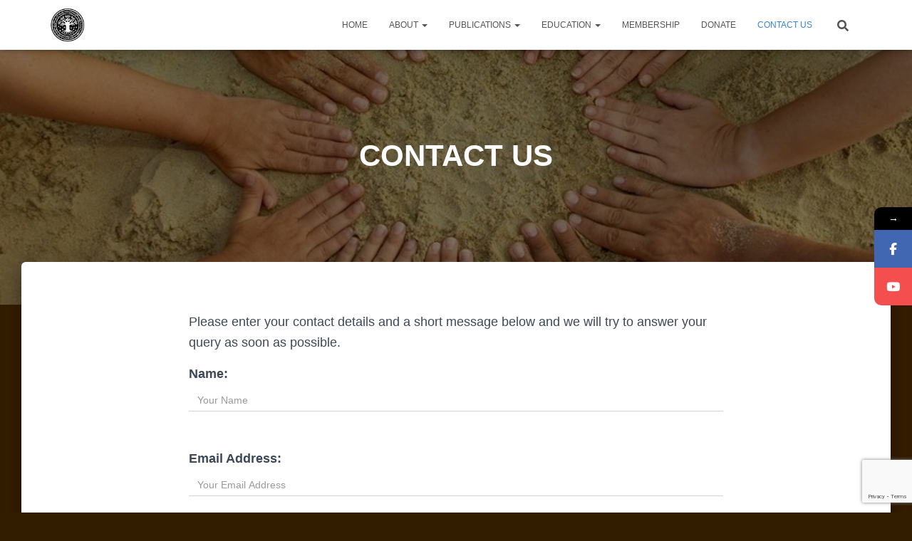

--- FILE ---
content_type: text/html; charset=UTF-8
request_url: https://www.schoolofliving.org/contact
body_size: 19185
content:
<!DOCTYPE html>
<html lang="en-US">

<head>
	<meta charset='UTF-8'>
	<meta name="viewport" content="width=device-width, initial-scale=1">
	<link rel="profile" href="http://gmpg.org/xfn/11">
			<link rel="pingback" href="https://www.schoolofliving.org/xmlrpc.php">
		<title>CONTACT US &#8211; SCHOOL OF LIVING: A NON-PROFIT EDUCATIONAL NETWORK</title>
			<style>								
					form#stickyelements-form input::-moz-placeholder{
						color: #4F4F4F;
					} 
					form#stickyelements-form input::-ms-input-placeholder{
						color: #4F4F4F					} 
					form#stickyelements-form input::-webkit-input-placeholder{
						color: #4F4F4F					}
					form#stickyelements-form input::placeholder{
						color: #4F4F4F					}
					form#stickyelements-form textarea::placeholder {
						color: #4F4F4F					}
					form#stickyelements-form textarea::-moz-placeholder {
						color: #4F4F4F					}					
			</style>	
			<meta name='robots' content='max-image-preview:large' />
<link rel='dns-prefetch' href='//secure.gravatar.com' />
<link rel='dns-prefetch' href='//stats.wp.com' />
<link rel='dns-prefetch' href='//fonts.googleapis.com' />
<link rel='dns-prefetch' href='//v0.wordpress.com' />
<link rel='dns-prefetch' href='//widgets.wp.com' />
<link rel='dns-prefetch' href='//s0.wp.com' />
<link rel='dns-prefetch' href='//0.gravatar.com' />
<link rel='dns-prefetch' href='//1.gravatar.com' />
<link rel='dns-prefetch' href='//2.gravatar.com' />
<link rel='preconnect' href='//c0.wp.com' />
<link rel="alternate" type="application/rss+xml" title="SCHOOL OF LIVING: A NON-PROFIT EDUCATIONAL NETWORK &raquo; Feed" href="https://www.schoolofliving.org/feed" />
<link rel="alternate" type="application/rss+xml" title="SCHOOL OF LIVING: A NON-PROFIT EDUCATIONAL NETWORK &raquo; Comments Feed" href="https://www.schoolofliving.org/comments/feed" />
<link rel="alternate" type="application/rss+xml" title="SCHOOL OF LIVING: A NON-PROFIT EDUCATIONAL NETWORK &raquo; CONTACT US Comments Feed" href="https://www.schoolofliving.org/contact/feed" />
<link rel="alternate" title="oEmbed (JSON)" type="application/json+oembed" href="https://www.schoolofliving.org/wp-json/oembed/1.0/embed?url=https%3A%2F%2Fwww.schoolofliving.org%2Fcontact" />
<link rel="alternate" title="oEmbed (XML)" type="text/xml+oembed" href="https://www.schoolofliving.org/wp-json/oembed/1.0/embed?url=https%3A%2F%2Fwww.schoolofliving.org%2Fcontact&#038;format=xml" />
<style id='wp-img-auto-sizes-contain-inline-css' type='text/css'>
img:is([sizes=auto i],[sizes^="auto," i]){contain-intrinsic-size:3000px 1500px}
/*# sourceURL=wp-img-auto-sizes-contain-inline-css */
</style>
<link rel='stylesheet' id='embedpress-css-css' href='https://www.schoolofliving.org/wp-content/plugins/embedpress/assets/css/embedpress.css?ver=1767707678' type='text/css' media='all' />
<link rel='stylesheet' id='embedpress-blocks-style-css' href='https://www.schoolofliving.org/wp-content/plugins/embedpress/assets/css/blocks.build.css?ver=1767707678' type='text/css' media='all' />
<link rel='stylesheet' id='embedpress-lazy-load-css-css' href='https://www.schoolofliving.org/wp-content/plugins/embedpress/assets/css/lazy-load.css?ver=1767707678' type='text/css' media='all' />
<style id='wp-emoji-styles-inline-css' type='text/css'>

	img.wp-smiley, img.emoji {
		display: inline !important;
		border: none !important;
		box-shadow: none !important;
		height: 1em !important;
		width: 1em !important;
		margin: 0 0.07em !important;
		vertical-align: -0.1em !important;
		background: none !important;
		padding: 0 !important;
	}
/*# sourceURL=wp-emoji-styles-inline-css */
</style>
<style id='wp-block-library-inline-css' type='text/css'>
:root{--wp-block-synced-color:#7a00df;--wp-block-synced-color--rgb:122,0,223;--wp-bound-block-color:var(--wp-block-synced-color);--wp-editor-canvas-background:#ddd;--wp-admin-theme-color:#007cba;--wp-admin-theme-color--rgb:0,124,186;--wp-admin-theme-color-darker-10:#006ba1;--wp-admin-theme-color-darker-10--rgb:0,107,160.5;--wp-admin-theme-color-darker-20:#005a87;--wp-admin-theme-color-darker-20--rgb:0,90,135;--wp-admin-border-width-focus:2px}@media (min-resolution:192dpi){:root{--wp-admin-border-width-focus:1.5px}}.wp-element-button{cursor:pointer}:root .has-very-light-gray-background-color{background-color:#eee}:root .has-very-dark-gray-background-color{background-color:#313131}:root .has-very-light-gray-color{color:#eee}:root .has-very-dark-gray-color{color:#313131}:root .has-vivid-green-cyan-to-vivid-cyan-blue-gradient-background{background:linear-gradient(135deg,#00d084,#0693e3)}:root .has-purple-crush-gradient-background{background:linear-gradient(135deg,#34e2e4,#4721fb 50%,#ab1dfe)}:root .has-hazy-dawn-gradient-background{background:linear-gradient(135deg,#faaca8,#dad0ec)}:root .has-subdued-olive-gradient-background{background:linear-gradient(135deg,#fafae1,#67a671)}:root .has-atomic-cream-gradient-background{background:linear-gradient(135deg,#fdd79a,#004a59)}:root .has-nightshade-gradient-background{background:linear-gradient(135deg,#330968,#31cdcf)}:root .has-midnight-gradient-background{background:linear-gradient(135deg,#020381,#2874fc)}:root{--wp--preset--font-size--normal:16px;--wp--preset--font-size--huge:42px}.has-regular-font-size{font-size:1em}.has-larger-font-size{font-size:2.625em}.has-normal-font-size{font-size:var(--wp--preset--font-size--normal)}.has-huge-font-size{font-size:var(--wp--preset--font-size--huge)}.has-text-align-center{text-align:center}.has-text-align-left{text-align:left}.has-text-align-right{text-align:right}.has-fit-text{white-space:nowrap!important}#end-resizable-editor-section{display:none}.aligncenter{clear:both}.items-justified-left{justify-content:flex-start}.items-justified-center{justify-content:center}.items-justified-right{justify-content:flex-end}.items-justified-space-between{justify-content:space-between}.screen-reader-text{border:0;clip-path:inset(50%);height:1px;margin:-1px;overflow:hidden;padding:0;position:absolute;width:1px;word-wrap:normal!important}.screen-reader-text:focus{background-color:#ddd;clip-path:none;color:#444;display:block;font-size:1em;height:auto;left:5px;line-height:normal;padding:15px 23px 14px;text-decoration:none;top:5px;width:auto;z-index:100000}html :where(.has-border-color){border-style:solid}html :where([style*=border-top-color]){border-top-style:solid}html :where([style*=border-right-color]){border-right-style:solid}html :where([style*=border-bottom-color]){border-bottom-style:solid}html :where([style*=border-left-color]){border-left-style:solid}html :where([style*=border-width]){border-style:solid}html :where([style*=border-top-width]){border-top-style:solid}html :where([style*=border-right-width]){border-right-style:solid}html :where([style*=border-bottom-width]){border-bottom-style:solid}html :where([style*=border-left-width]){border-left-style:solid}html :where(img[class*=wp-image-]){height:auto;max-width:100%}:where(figure){margin:0 0 1em}html :where(.is-position-sticky){--wp-admin--admin-bar--position-offset:var(--wp-admin--admin-bar--height,0px)}@media screen and (max-width:600px){html :where(.is-position-sticky){--wp-admin--admin-bar--position-offset:0px}}

/*# sourceURL=wp-block-library-inline-css */
</style><style id='wp-block-columns-inline-css' type='text/css'>
.wp-block-columns{box-sizing:border-box;display:flex;flex-wrap:wrap!important}@media (min-width:782px){.wp-block-columns{flex-wrap:nowrap!important}}.wp-block-columns{align-items:normal!important}.wp-block-columns.are-vertically-aligned-top{align-items:flex-start}.wp-block-columns.are-vertically-aligned-center{align-items:center}.wp-block-columns.are-vertically-aligned-bottom{align-items:flex-end}@media (max-width:781px){.wp-block-columns:not(.is-not-stacked-on-mobile)>.wp-block-column{flex-basis:100%!important}}@media (min-width:782px){.wp-block-columns:not(.is-not-stacked-on-mobile)>.wp-block-column{flex-basis:0;flex-grow:1}.wp-block-columns:not(.is-not-stacked-on-mobile)>.wp-block-column[style*=flex-basis]{flex-grow:0}}.wp-block-columns.is-not-stacked-on-mobile{flex-wrap:nowrap!important}.wp-block-columns.is-not-stacked-on-mobile>.wp-block-column{flex-basis:0;flex-grow:1}.wp-block-columns.is-not-stacked-on-mobile>.wp-block-column[style*=flex-basis]{flex-grow:0}:where(.wp-block-columns){margin-bottom:1.75em}:where(.wp-block-columns.has-background){padding:1.25em 2.375em}.wp-block-column{flex-grow:1;min-width:0;overflow-wrap:break-word;word-break:break-word}.wp-block-column.is-vertically-aligned-top{align-self:flex-start}.wp-block-column.is-vertically-aligned-center{align-self:center}.wp-block-column.is-vertically-aligned-bottom{align-self:flex-end}.wp-block-column.is-vertically-aligned-stretch{align-self:stretch}.wp-block-column.is-vertically-aligned-bottom,.wp-block-column.is-vertically-aligned-center,.wp-block-column.is-vertically-aligned-top{width:100%}
/*# sourceURL=https://c0.wp.com/c/6.9/wp-includes/blocks/columns/style.min.css */
</style>
<style id='wp-block-group-inline-css' type='text/css'>
.wp-block-group{box-sizing:border-box}:where(.wp-block-group.wp-block-group-is-layout-constrained){position:relative}
/*# sourceURL=https://c0.wp.com/c/6.9/wp-includes/blocks/group/style.min.css */
</style>
<style id='wp-block-paragraph-inline-css' type='text/css'>
.is-small-text{font-size:.875em}.is-regular-text{font-size:1em}.is-large-text{font-size:2.25em}.is-larger-text{font-size:3em}.has-drop-cap:not(:focus):first-letter{float:left;font-size:8.4em;font-style:normal;font-weight:100;line-height:.68;margin:.05em .1em 0 0;text-transform:uppercase}body.rtl .has-drop-cap:not(:focus):first-letter{float:none;margin-left:.1em}p.has-drop-cap.has-background{overflow:hidden}:root :where(p.has-background){padding:1.25em 2.375em}:where(p.has-text-color:not(.has-link-color)) a{color:inherit}p.has-text-align-left[style*="writing-mode:vertical-lr"],p.has-text-align-right[style*="writing-mode:vertical-rl"]{rotate:180deg}
/*# sourceURL=https://c0.wp.com/c/6.9/wp-includes/blocks/paragraph/style.min.css */
</style>
<style id='global-styles-inline-css' type='text/css'>
:root{--wp--preset--aspect-ratio--square: 1;--wp--preset--aspect-ratio--4-3: 4/3;--wp--preset--aspect-ratio--3-4: 3/4;--wp--preset--aspect-ratio--3-2: 3/2;--wp--preset--aspect-ratio--2-3: 2/3;--wp--preset--aspect-ratio--16-9: 16/9;--wp--preset--aspect-ratio--9-16: 9/16;--wp--preset--color--black: #000000;--wp--preset--color--cyan-bluish-gray: #abb8c3;--wp--preset--color--white: #ffffff;--wp--preset--color--pale-pink: #f78da7;--wp--preset--color--vivid-red: #cf2e2e;--wp--preset--color--luminous-vivid-orange: #ff6900;--wp--preset--color--luminous-vivid-amber: #fcb900;--wp--preset--color--light-green-cyan: #7bdcb5;--wp--preset--color--vivid-green-cyan: #00d084;--wp--preset--color--pale-cyan-blue: #8ed1fc;--wp--preset--color--vivid-cyan-blue: #0693e3;--wp--preset--color--vivid-purple: #9b51e0;--wp--preset--color--accent: #3881e0;--wp--preset--color--background-color: #331d00;--wp--preset--color--header-gradient: #a81d84;--wp--preset--gradient--vivid-cyan-blue-to-vivid-purple: linear-gradient(135deg,rgb(6,147,227) 0%,rgb(155,81,224) 100%);--wp--preset--gradient--light-green-cyan-to-vivid-green-cyan: linear-gradient(135deg,rgb(122,220,180) 0%,rgb(0,208,130) 100%);--wp--preset--gradient--luminous-vivid-amber-to-luminous-vivid-orange: linear-gradient(135deg,rgb(252,185,0) 0%,rgb(255,105,0) 100%);--wp--preset--gradient--luminous-vivid-orange-to-vivid-red: linear-gradient(135deg,rgb(255,105,0) 0%,rgb(207,46,46) 100%);--wp--preset--gradient--very-light-gray-to-cyan-bluish-gray: linear-gradient(135deg,rgb(238,238,238) 0%,rgb(169,184,195) 100%);--wp--preset--gradient--cool-to-warm-spectrum: linear-gradient(135deg,rgb(74,234,220) 0%,rgb(151,120,209) 20%,rgb(207,42,186) 40%,rgb(238,44,130) 60%,rgb(251,105,98) 80%,rgb(254,248,76) 100%);--wp--preset--gradient--blush-light-purple: linear-gradient(135deg,rgb(255,206,236) 0%,rgb(152,150,240) 100%);--wp--preset--gradient--blush-bordeaux: linear-gradient(135deg,rgb(254,205,165) 0%,rgb(254,45,45) 50%,rgb(107,0,62) 100%);--wp--preset--gradient--luminous-dusk: linear-gradient(135deg,rgb(255,203,112) 0%,rgb(199,81,192) 50%,rgb(65,88,208) 100%);--wp--preset--gradient--pale-ocean: linear-gradient(135deg,rgb(255,245,203) 0%,rgb(182,227,212) 50%,rgb(51,167,181) 100%);--wp--preset--gradient--electric-grass: linear-gradient(135deg,rgb(202,248,128) 0%,rgb(113,206,126) 100%);--wp--preset--gradient--midnight: linear-gradient(135deg,rgb(2,3,129) 0%,rgb(40,116,252) 100%);--wp--preset--font-size--small: 13px;--wp--preset--font-size--medium: 20px;--wp--preset--font-size--large: 36px;--wp--preset--font-size--x-large: 42px;--wp--preset--spacing--20: 0.44rem;--wp--preset--spacing--30: 0.67rem;--wp--preset--spacing--40: 1rem;--wp--preset--spacing--50: 1.5rem;--wp--preset--spacing--60: 2.25rem;--wp--preset--spacing--70: 3.38rem;--wp--preset--spacing--80: 5.06rem;--wp--preset--shadow--natural: 6px 6px 9px rgba(0, 0, 0, 0.2);--wp--preset--shadow--deep: 12px 12px 50px rgba(0, 0, 0, 0.4);--wp--preset--shadow--sharp: 6px 6px 0px rgba(0, 0, 0, 0.2);--wp--preset--shadow--outlined: 6px 6px 0px -3px rgb(255, 255, 255), 6px 6px rgb(0, 0, 0);--wp--preset--shadow--crisp: 6px 6px 0px rgb(0, 0, 0);}:root :where(.is-layout-flow) > :first-child{margin-block-start: 0;}:root :where(.is-layout-flow) > :last-child{margin-block-end: 0;}:root :where(.is-layout-flow) > *{margin-block-start: 24px;margin-block-end: 0;}:root :where(.is-layout-constrained) > :first-child{margin-block-start: 0;}:root :where(.is-layout-constrained) > :last-child{margin-block-end: 0;}:root :where(.is-layout-constrained) > *{margin-block-start: 24px;margin-block-end: 0;}:root :where(.is-layout-flex){gap: 24px;}:root :where(.is-layout-grid){gap: 24px;}body .is-layout-flex{display: flex;}.is-layout-flex{flex-wrap: wrap;align-items: center;}.is-layout-flex > :is(*, div){margin: 0;}body .is-layout-grid{display: grid;}.is-layout-grid > :is(*, div){margin: 0;}.has-black-color{color: var(--wp--preset--color--black) !important;}.has-cyan-bluish-gray-color{color: var(--wp--preset--color--cyan-bluish-gray) !important;}.has-white-color{color: var(--wp--preset--color--white) !important;}.has-pale-pink-color{color: var(--wp--preset--color--pale-pink) !important;}.has-vivid-red-color{color: var(--wp--preset--color--vivid-red) !important;}.has-luminous-vivid-orange-color{color: var(--wp--preset--color--luminous-vivid-orange) !important;}.has-luminous-vivid-amber-color{color: var(--wp--preset--color--luminous-vivid-amber) !important;}.has-light-green-cyan-color{color: var(--wp--preset--color--light-green-cyan) !important;}.has-vivid-green-cyan-color{color: var(--wp--preset--color--vivid-green-cyan) !important;}.has-pale-cyan-blue-color{color: var(--wp--preset--color--pale-cyan-blue) !important;}.has-vivid-cyan-blue-color{color: var(--wp--preset--color--vivid-cyan-blue) !important;}.has-vivid-purple-color{color: var(--wp--preset--color--vivid-purple) !important;}.has-accent-color{color: var(--wp--preset--color--accent) !important;}.has-background-color-color{color: var(--wp--preset--color--background-color) !important;}.has-header-gradient-color{color: var(--wp--preset--color--header-gradient) !important;}.has-black-background-color{background-color: var(--wp--preset--color--black) !important;}.has-cyan-bluish-gray-background-color{background-color: var(--wp--preset--color--cyan-bluish-gray) !important;}.has-white-background-color{background-color: var(--wp--preset--color--white) !important;}.has-pale-pink-background-color{background-color: var(--wp--preset--color--pale-pink) !important;}.has-vivid-red-background-color{background-color: var(--wp--preset--color--vivid-red) !important;}.has-luminous-vivid-orange-background-color{background-color: var(--wp--preset--color--luminous-vivid-orange) !important;}.has-luminous-vivid-amber-background-color{background-color: var(--wp--preset--color--luminous-vivid-amber) !important;}.has-light-green-cyan-background-color{background-color: var(--wp--preset--color--light-green-cyan) !important;}.has-vivid-green-cyan-background-color{background-color: var(--wp--preset--color--vivid-green-cyan) !important;}.has-pale-cyan-blue-background-color{background-color: var(--wp--preset--color--pale-cyan-blue) !important;}.has-vivid-cyan-blue-background-color{background-color: var(--wp--preset--color--vivid-cyan-blue) !important;}.has-vivid-purple-background-color{background-color: var(--wp--preset--color--vivid-purple) !important;}.has-accent-background-color{background-color: var(--wp--preset--color--accent) !important;}.has-background-color-background-color{background-color: var(--wp--preset--color--background-color) !important;}.has-header-gradient-background-color{background-color: var(--wp--preset--color--header-gradient) !important;}.has-black-border-color{border-color: var(--wp--preset--color--black) !important;}.has-cyan-bluish-gray-border-color{border-color: var(--wp--preset--color--cyan-bluish-gray) !important;}.has-white-border-color{border-color: var(--wp--preset--color--white) !important;}.has-pale-pink-border-color{border-color: var(--wp--preset--color--pale-pink) !important;}.has-vivid-red-border-color{border-color: var(--wp--preset--color--vivid-red) !important;}.has-luminous-vivid-orange-border-color{border-color: var(--wp--preset--color--luminous-vivid-orange) !important;}.has-luminous-vivid-amber-border-color{border-color: var(--wp--preset--color--luminous-vivid-amber) !important;}.has-light-green-cyan-border-color{border-color: var(--wp--preset--color--light-green-cyan) !important;}.has-vivid-green-cyan-border-color{border-color: var(--wp--preset--color--vivid-green-cyan) !important;}.has-pale-cyan-blue-border-color{border-color: var(--wp--preset--color--pale-cyan-blue) !important;}.has-vivid-cyan-blue-border-color{border-color: var(--wp--preset--color--vivid-cyan-blue) !important;}.has-vivid-purple-border-color{border-color: var(--wp--preset--color--vivid-purple) !important;}.has-accent-border-color{border-color: var(--wp--preset--color--accent) !important;}.has-background-color-border-color{border-color: var(--wp--preset--color--background-color) !important;}.has-header-gradient-border-color{border-color: var(--wp--preset--color--header-gradient) !important;}.has-vivid-cyan-blue-to-vivid-purple-gradient-background{background: var(--wp--preset--gradient--vivid-cyan-blue-to-vivid-purple) !important;}.has-light-green-cyan-to-vivid-green-cyan-gradient-background{background: var(--wp--preset--gradient--light-green-cyan-to-vivid-green-cyan) !important;}.has-luminous-vivid-amber-to-luminous-vivid-orange-gradient-background{background: var(--wp--preset--gradient--luminous-vivid-amber-to-luminous-vivid-orange) !important;}.has-luminous-vivid-orange-to-vivid-red-gradient-background{background: var(--wp--preset--gradient--luminous-vivid-orange-to-vivid-red) !important;}.has-very-light-gray-to-cyan-bluish-gray-gradient-background{background: var(--wp--preset--gradient--very-light-gray-to-cyan-bluish-gray) !important;}.has-cool-to-warm-spectrum-gradient-background{background: var(--wp--preset--gradient--cool-to-warm-spectrum) !important;}.has-blush-light-purple-gradient-background{background: var(--wp--preset--gradient--blush-light-purple) !important;}.has-blush-bordeaux-gradient-background{background: var(--wp--preset--gradient--blush-bordeaux) !important;}.has-luminous-dusk-gradient-background{background: var(--wp--preset--gradient--luminous-dusk) !important;}.has-pale-ocean-gradient-background{background: var(--wp--preset--gradient--pale-ocean) !important;}.has-electric-grass-gradient-background{background: var(--wp--preset--gradient--electric-grass) !important;}.has-midnight-gradient-background{background: var(--wp--preset--gradient--midnight) !important;}.has-small-font-size{font-size: var(--wp--preset--font-size--small) !important;}.has-medium-font-size{font-size: var(--wp--preset--font-size--medium) !important;}.has-large-font-size{font-size: var(--wp--preset--font-size--large) !important;}.has-x-large-font-size{font-size: var(--wp--preset--font-size--x-large) !important;}
/*# sourceURL=global-styles-inline-css */
</style>
<style id='core-block-supports-inline-css' type='text/css'>
.wp-container-core-group-is-layout-fe9cc265{flex-direction:column;align-items:flex-start;}.wp-container-core-columns-is-layout-28f84493{flex-wrap:nowrap;}
/*# sourceURL=core-block-supports-inline-css */
</style>

<style id='classic-theme-styles-inline-css' type='text/css'>
/*! This file is auto-generated */
.wp-block-button__link{color:#fff;background-color:#32373c;border-radius:9999px;box-shadow:none;text-decoration:none;padding:calc(.667em + 2px) calc(1.333em + 2px);font-size:1.125em}.wp-block-file__button{background:#32373c;color:#fff;text-decoration:none}
/*# sourceURL=/wp-includes/css/classic-themes.min.css */
</style>
<link rel='stylesheet' id='gdm-gutenberg-block-backend-js-css' href='https://www.schoolofliving.org/wp-content/plugins/google-drive-embedder/css/gdm-blocks.css?ver=5.3.0' type='text/css' media='all' />
<link rel='stylesheet' id='cptch_stylesheet-css' href='https://www.schoolofliving.org/wp-content/plugins/captcha/css/front_end_style.css?ver=4.4.5' type='text/css' media='all' />
<link rel='stylesheet' id='dashicons-css' href='https://c0.wp.com/c/6.9/wp-includes/css/dashicons.min.css' type='text/css' media='all' />
<link rel='stylesheet' id='cptch_desktop_style-css' href='https://www.schoolofliving.org/wp-content/plugins/captcha/css/desktop_style.css?ver=4.4.5' type='text/css' media='all' />
<link rel='stylesheet' id='notes-widget-wrapper-css' href='https://www.schoolofliving.org/wp-content/plugins/notes-widget-wrapper/public/css/notes-widget-wrapper-public.css?ver=1.2.2' type='text/css' media='all' />
<link rel='stylesheet' id='hestia-clients-bar-css' href='https://www.schoolofliving.org/wp-content/plugins/themeisle-companion/obfx_modules/companion-legacy/assets/css/hestia/clients-bar.css?ver=3.0.3' type='text/css' media='all' />
<link rel='stylesheet' id='wpsc-style-css' href='https://www.schoolofliving.org/wp-content/plugins/wordpress-simple-paypal-shopping-cart/assets/wpsc-front-end-styles.css?ver=5.2.4' type='text/css' media='all' />
<link rel='stylesheet' id='meet-my-team-plugin-styles-css' href='https://www.schoolofliving.org/wp-content/plugins/meet-my-team/public/css/public.min.css?ver=2.1.1' type='text/css' media='all' />
<link rel='stylesheet' id='bootstrap-css' href='https://www.schoolofliving.org/wp-content/themes/hestia/assets/bootstrap/css/bootstrap.min.css?ver=1.0.2' type='text/css' media='all' />
<link rel='stylesheet' id='hestia-font-sizes-css' href='https://www.schoolofliving.org/wp-content/themes/hestia/assets/css/font-sizes.min.css?ver=3.2.7' type='text/css' media='all' />
<link rel='stylesheet' id='hestia_style-css' href='https://www.schoolofliving.org/wp-content/themes/hestia/style.min.css?ver=3.2.7' type='text/css' media='all' />
<style id='hestia_style-inline-css' type='text/css'>
.hestia-top-bar,.hestia-top-bar .widget.widget_shopping_cart .cart_list{background-color:#363537}.hestia-top-bar .widget .label-floating input[type=search]:-webkit-autofill{-webkit-box-shadow:inset 0 0 0 9999px #363537}.hestia-top-bar,.hestia-top-bar .widget .label-floating input[type=search],.hestia-top-bar .widget.widget_search form.form-group:before,.hestia-top-bar .widget.widget_product_search form.form-group:before,.hestia-top-bar .widget.widget_shopping_cart:before{color:#fff}.hestia-top-bar .widget .label-floating input[type=search]{-webkit-text-fill-color:#fff !important}.hestia-top-bar div.widget.widget_shopping_cart:before,.hestia-top-bar .widget.widget_product_search form.form-group:before,.hestia-top-bar .widget.widget_search form.form-group:before{background-color:#fff}.hestia-top-bar a,.hestia-top-bar .top-bar-nav li a{color:#fff}.hestia-top-bar ul li a[href*="mailto:"]:before,.hestia-top-bar ul li a[href*="tel:"]:before{background-color:#fff}.hestia-top-bar a:hover,.hestia-top-bar .top-bar-nav li a:hover{color:#eee}.hestia-top-bar ul li:hover a[href*="mailto:"]:before,.hestia-top-bar ul li:hover a[href*="tel:"]:before{background-color:#eee}
:root{--hestia-primary-color:#3881e0}a,.navbar .dropdown-menu li:hover>a,.navbar .dropdown-menu li:focus>a,.navbar .dropdown-menu li:active>a,.navbar .navbar-nav>li .dropdown-menu li:hover>a,body:not(.home) .navbar-default .navbar-nav>.active:not(.btn)>a,body:not(.home) .navbar-default .navbar-nav>.active:not(.btn)>a:hover,body:not(.home) .navbar-default .navbar-nav>.active:not(.btn)>a:focus,a:hover,.card-blog a.moretag:hover,.card-blog a.more-link:hover,.widget a:hover,.has-text-color.has-accent-color,p.has-text-color a{color:#3881e0}.svg-text-color{fill:#3881e0}.pagination span.current,.pagination span.current:focus,.pagination span.current:hover{border-color:#3881e0}button,button:hover,.woocommerce .track_order button[type="submit"],.woocommerce .track_order button[type="submit"]:hover,div.wpforms-container .wpforms-form button[type=submit].wpforms-submit,div.wpforms-container .wpforms-form button[type=submit].wpforms-submit:hover,input[type="button"],input[type="button"]:hover,input[type="submit"],input[type="submit"]:hover,input#searchsubmit,.pagination span.current,.pagination span.current:focus,.pagination span.current:hover,.btn.btn-primary,.btn.btn-primary:link,.btn.btn-primary:hover,.btn.btn-primary:focus,.btn.btn-primary:active,.btn.btn-primary.active,.btn.btn-primary.active:focus,.btn.btn-primary.active:hover,.btn.btn-primary:active:hover,.btn.btn-primary:active:focus,.btn.btn-primary:active:hover,.hestia-sidebar-open.btn.btn-rose,.hestia-sidebar-close.btn.btn-rose,.hestia-sidebar-open.btn.btn-rose:hover,.hestia-sidebar-close.btn.btn-rose:hover,.hestia-sidebar-open.btn.btn-rose:focus,.hestia-sidebar-close.btn.btn-rose:focus,.label.label-primary,.hestia-work .portfolio-item:nth-child(6n+1) .label,.nav-cart .nav-cart-content .widget .buttons .button,.has-accent-background-color[class*="has-background"]{background-color:#3881e0}@media(max-width:768px){.navbar-default .navbar-nav>li>a:hover,.navbar-default .navbar-nav>li>a:focus,.navbar .navbar-nav .dropdown .dropdown-menu li a:hover,.navbar .navbar-nav .dropdown .dropdown-menu li a:focus,.navbar button.navbar-toggle:hover,.navbar .navbar-nav li:hover>a i{color:#3881e0}}body:not(.woocommerce-page) button:not([class^="fl-"]):not(.hestia-scroll-to-top):not(.navbar-toggle):not(.close),body:not(.woocommerce-page) .button:not([class^="fl-"]):not(hestia-scroll-to-top):not(.navbar-toggle):not(.add_to_cart_button):not(.product_type_grouped):not(.product_type_external),div.wpforms-container .wpforms-form button[type=submit].wpforms-submit,input[type="submit"],input[type="button"],.btn.btn-primary,.widget_product_search button[type="submit"],.hestia-sidebar-open.btn.btn-rose,.hestia-sidebar-close.btn.btn-rose,.everest-forms button[type=submit].everest-forms-submit-button{-webkit-box-shadow:0 2px 2px 0 rgba(56,129,224,0.14),0 3px 1px -2px rgba(56,129,224,0.2),0 1px 5px 0 rgba(56,129,224,0.12);box-shadow:0 2px 2px 0 rgba(56,129,224,0.14),0 3px 1px -2px rgba(56,129,224,0.2),0 1px 5px 0 rgba(56,129,224,0.12)}.card .header-primary,.card .content-primary,.everest-forms button[type=submit].everest-forms-submit-button{background:#3881e0}body:not(.woocommerce-page) .button:not([class^="fl-"]):not(.hestia-scroll-to-top):not(.navbar-toggle):not(.add_to_cart_button):hover,body:not(.woocommerce-page) button:not([class^="fl-"]):not(.hestia-scroll-to-top):not(.navbar-toggle):not(.close):hover,div.wpforms-container .wpforms-form button[type=submit].wpforms-submit:hover,input[type="submit"]:hover,input[type="button"]:hover,input#searchsubmit:hover,.widget_product_search button[type="submit"]:hover,.pagination span.current,.btn.btn-primary:hover,.btn.btn-primary:focus,.btn.btn-primary:active,.btn.btn-primary.active,.btn.btn-primary:active:focus,.btn.btn-primary:active:hover,.hestia-sidebar-open.btn.btn-rose:hover,.hestia-sidebar-close.btn.btn-rose:hover,.pagination span.current:hover,.everest-forms button[type=submit].everest-forms-submit-button:hover,.everest-forms button[type=submit].everest-forms-submit-button:focus,.everest-forms button[type=submit].everest-forms-submit-button:active{-webkit-box-shadow:0 14px 26px -12px rgba(56,129,224,0.42),0 4px 23px 0 rgba(0,0,0,0.12),0 8px 10px -5px rgba(56,129,224,0.2);box-shadow:0 14px 26px -12px rgba(56,129,224,0.42),0 4px 23px 0 rgba(0,0,0,0.12),0 8px 10px -5px rgba(56,129,224,0.2);color:#fff}.form-group.is-focused .form-control{background-image:-webkit-gradient(linear,left top,left bottom,from(#3881e0),to(#3881e0)),-webkit-gradient(linear,left top,left bottom,from(#d2d2d2),to(#d2d2d2));background-image:-webkit-linear-gradient(linear,left top,left bottom,from(#3881e0),to(#3881e0)),-webkit-linear-gradient(linear,left top,left bottom,from(#d2d2d2),to(#d2d2d2));background-image:linear-gradient(linear,left top,left bottom,from(#3881e0),to(#3881e0)),linear-gradient(linear,left top,left bottom,from(#d2d2d2),to(#d2d2d2))}.navbar:not(.navbar-transparent) li:not(.btn):hover>a,.navbar li.on-section:not(.btn)>a,.navbar.full-screen-menu.navbar-transparent li:not(.btn):hover>a,.navbar.full-screen-menu .navbar-toggle:hover,.navbar:not(.navbar-transparent) .nav-cart:hover,.navbar:not(.navbar-transparent) .hestia-toggle-search:hover{color:#3881e0}.header-filter-gradient{background:linear-gradient(45deg,rgba(168,29,132,1) 0,rgb(234,57,111) 100%)}.has-text-color.has-header-gradient-color{color:#a81d84}.has-header-gradient-background-color[class*="has-background"]{background-color:#a81d84}.has-text-color.has-background-color-color{color:#331d00}.has-background-color-background-color[class*="has-background"]{background-color:#331d00}
.btn.btn-primary:not(.colored-button):not(.btn-left):not(.btn-right):not(.btn-just-icon):not(.menu-item),input[type="submit"]:not(.search-submit),body:not(.woocommerce-account) .woocommerce .button.woocommerce-Button,.woocommerce .product button.button,.woocommerce .product button.button.alt,.woocommerce .product #respond input#submit,.woocommerce-cart .blog-post .woocommerce .cart-collaterals .cart_totals .checkout-button,.woocommerce-checkout #payment #place_order,.woocommerce-account.woocommerce-page button.button,.woocommerce .track_order button[type="submit"],.nav-cart .nav-cart-content .widget .buttons .button,.woocommerce a.button.wc-backward,body.woocommerce .wccm-catalog-item a.button,body.woocommerce a.wccm-button.button,form.woocommerce-form-coupon button.button,div.wpforms-container .wpforms-form button[type=submit].wpforms-submit,div.woocommerce a.button.alt,div.woocommerce table.my_account_orders .button,.btn.colored-button,.btn.btn-left,.btn.btn-right,.btn:not(.colored-button):not(.btn-left):not(.btn-right):not(.btn-just-icon):not(.menu-item):not(.hestia-sidebar-open):not(.hestia-sidebar-close){padding-top:15px;padding-bottom:15px;padding-left:33px;padding-right:33px}
:root{--hestia-button-border-radius:3px}.btn.btn-primary:not(.colored-button):not(.btn-left):not(.btn-right):not(.btn-just-icon):not(.menu-item),input[type="submit"]:not(.search-submit),body:not(.woocommerce-account) .woocommerce .button.woocommerce-Button,.woocommerce .product button.button,.woocommerce .product button.button.alt,.woocommerce .product #respond input#submit,.woocommerce-cart .blog-post .woocommerce .cart-collaterals .cart_totals .checkout-button,.woocommerce-checkout #payment #place_order,.woocommerce-account.woocommerce-page button.button,.woocommerce .track_order button[type="submit"],.nav-cart .nav-cart-content .widget .buttons .button,.woocommerce a.button.wc-backward,body.woocommerce .wccm-catalog-item a.button,body.woocommerce a.wccm-button.button,form.woocommerce-form-coupon button.button,div.wpforms-container .wpforms-form button[type=submit].wpforms-submit,div.woocommerce a.button.alt,div.woocommerce table.my_account_orders .button,input[type="submit"].search-submit,.hestia-view-cart-wrapper .added_to_cart.wc-forward,.woocommerce-product-search button,.woocommerce-cart .actions .button,#secondary div[id^=woocommerce_price_filter] .button,.woocommerce div[id^=woocommerce_widget_cart].widget .buttons .button,.searchform input[type=submit],.searchform button,.search-form:not(.media-toolbar-primary) input[type=submit],.search-form:not(.media-toolbar-primary) button,.woocommerce-product-search input[type=submit],.btn.colored-button,.btn.btn-left,.btn.btn-right,.btn:not(.colored-button):not(.btn-left):not(.btn-right):not(.btn-just-icon):not(.menu-item):not(.hestia-sidebar-open):not(.hestia-sidebar-close){border-radius:3px}
h1,h2,h3,h4,h5,h6,.hestia-title,.hestia-title.title-in-content,p.meta-in-content,.info-title,.card-title,.page-header.header-small .hestia-title,.page-header.header-small .title,.widget h5,.hestia-title,.title,.footer-brand,.footer-big h4,.footer-big h5,.media .media-heading,.carousel h1.hestia-title,.carousel h2.title,.carousel span.sub-title,.hestia-about h1,.hestia-about h2,.hestia-about h3,.hestia-about h4,.hestia-about h5{font-family:Tahoma,Geneva,sans-serif}body,ul,.tooltip-inner{font-family:Tahoma,Geneva,sans-serif}
@media(min-width:769px){.page-header.header-small .hestia-title,.page-header.header-small .title,h1.hestia-title.title-in-content,.main article.section .has-title-font-size{font-size:42px}}
/*# sourceURL=hestia_style-inline-css */
</style>
<link rel='stylesheet' id='jetpack_likes-css' href='https://c0.wp.com/p/jetpack/15.3.1/modules/likes/style.css' type='text/css' media='all' />
<link rel='stylesheet' id='mystickyelements-google-fonts-css' href='https://fonts.googleapis.com/css?family=Poppins%3A400%2C500%2C600%2C700&#038;ver=6.9' type='text/css' media='all' />
<link rel='stylesheet' id='font-awesome-css-css' href='https://www.schoolofliving.org/wp-content/plugins/mystickyelements/css/font-awesome.min.css?ver=2.3.4' type='text/css' media='all' />
<link rel='stylesheet' id='mystickyelements-front-css-css' href='https://www.schoolofliving.org/wp-content/plugins/mystickyelements/css/mystickyelements-front.min.css?ver=2.3.4' type='text/css' media='all' />
<link rel='stylesheet' id='intl-tel-input-css' href='https://www.schoolofliving.org/wp-content/plugins/mystickyelements/intl-tel-input-src/build/css/intlTelInput.css?ver=2.3.4' type='text/css' media='all' />
<script type="text/javascript" src="https://c0.wp.com/c/6.9/wp-includes/js/jquery/jquery.min.js" id="jquery-core-js"></script>
<script type="text/javascript" src="https://c0.wp.com/c/6.9/wp-includes/js/jquery/jquery-migrate.min.js" id="jquery-migrate-js"></script>
<script type="text/javascript" src="https://www.schoolofliving.org/wp-content/plugins/notes-widget-wrapper/public/js/notes-widget-wrapper-public.js?ver=1.2.2" id="notes-widget-wrapper-js"></script>
<script type="text/javascript" src="https://www.schoolofliving.org/wp-content/plugins/meet-my-team/public/js/public.min.js?ver=2.1.1" id="meet-my-team-plugin-script-js"></script>
<link rel="https://api.w.org/" href="https://www.schoolofliving.org/wp-json/" /><link rel="alternate" title="JSON" type="application/json" href="https://www.schoolofliving.org/wp-json/wp/v2/pages/60" /><link rel="EditURI" type="application/rsd+xml" title="RSD" href="https://www.schoolofliving.org/xmlrpc.php?rsd" />
<meta name="generator" content="WordPress 6.9" />
<link rel="canonical" href="https://www.schoolofliving.org/contact" />
<link rel='shortlink' href='https://wp.me/PbYEPV-Y' />
<link rel="stylesheet" type="text/css" href="https://www.schoolofliving.org/wp-content/plugins/j-shortcodes/css/jay.css" />
<script type="text/javascript" src="https://www.schoolofliving.org/wp-content/plugins/j-shortcodes/js/jay.js"></script><link rel="stylesheet" type="text/css" href="https://www.schoolofliving.org/wp-content/plugins/j-shortcodes/galleryview/css/jquery.galleryview-3.0.css" />
<script type="text/javascript" src="https://www.schoolofliving.org/wp-content/plugins/j-shortcodes/galleryview/js/jquery.easing.1.3.js"></script>
<script type="text/javascript" src="https://www.schoolofliving.org/wp-content/plugins/j-shortcodes/galleryview/js/jquery.timers-1.2.js"></script>
<script type="text/javascript" src="https://www.schoolofliving.org/wp-content/plugins/j-shortcodes/galleryview/js/jquery.galleryview-3.0.min.js"></script><link rel="stylesheet" type="text/css" href="https://www.schoolofliving.org/wp-content/plugins/j-shortcodes/css/jquery/smoothness/jquery-ui-1.8.9.custom.css" /><!-- Enter your scripts here -->
<!-- WP Simple Shopping Cart plugin v5.2.4 - https://wordpress.org/plugins/wordpress-simple-paypal-shopping-cart/ -->
	<script type="text/javascript">
	function ReadForm (obj1, tst) {
	    // Read the user form
	    var i,j,pos;
	    val_total="";val_combo="";

	    for (i=0; i<obj1.length; i++)
	    {
	        // run entire form
	        obj = obj1.elements[i];           // a form element

	        if (obj.type == "select-one")
	        {   // just selects
	            if (obj.name == "quantity" ||
	                obj.name == "amount") continue;
		        pos = obj.selectedIndex;        // which option selected
		        
		        const selected_option = obj.options[pos];
		        
		        val = selected_option?.value;   // selected value
		        if (selected_option?.getAttribute("data-display-text")){
                    val = selected_option?.getAttribute("data-display-text");
                }
		        
		        val_combo = val_combo + " (" + val + ")";
	        }
	    }
		// Now summarize everything we have processed above
		val_total = obj1.product_tmp.value + val_combo;
		obj1.wspsc_product.value = val_total;
	}
	</script>
    	<style>img#wpstats{display:none}</style>
		<style type="text/css" id="custom-background-css">
body.custom-background { background-color: #331d00; }
</style>
	
<!-- Jetpack Open Graph Tags -->
<meta property="og:type" content="article" />
<meta property="og:title" content="CONTACT US" />
<meta property="og:url" content="https://www.schoolofliving.org/contact" />
<meta property="og:description" content="FURTHER CONTACT INFORMATION: School of Living 215 Julian Woods Lane Julian, PA 16844, USA Email: hello@schoolofliving.org Phone:  814-353-0130 &nbsp;" />
<meta property="article:published_time" content="2013-12-29T22:00:20+00:00" />
<meta property="article:modified_time" content="2020-05-28T14:51:03+00:00" />
<meta property="og:site_name" content="SCHOOL OF LIVING: A NON-PROFIT EDUCATIONAL NETWORK" />
<meta property="og:image" content="https://www.schoolofliving.org/wp-content/uploads/2020/05/BWlogoSQUARE.png" />
<meta property="og:image:width" content="633" />
<meta property="og:image:height" content="633" />
<meta property="og:image:alt" content="" />
<meta property="og:locale" content="en_US" />
<meta name="twitter:text:title" content="CONTACT US" />
<meta name="twitter:image" content="https://www.schoolofliving.org/wp-content/uploads/2014/04/logogreen512.jpg" />
<meta name="twitter:card" content="summary" />

<!-- End Jetpack Open Graph Tags -->
<link rel="icon" href="https://www.schoolofliving.org/wp-content/uploads/2014/04/logogreen512-144x144.jpg" sizes="32x32" />
<link rel="icon" href="https://www.schoolofliving.org/wp-content/uploads/2014/04/logogreen512.jpg" sizes="192x192" />
<link rel="apple-touch-icon" href="https://www.schoolofliving.org/wp-content/uploads/2014/04/logogreen512.jpg" />
<meta name="msapplication-TileImage" content="https://www.schoolofliving.org/wp-content/uploads/2014/04/logogreen512.jpg" />
<style type="text/css">
.paypal-donations { text-align: center !important }
</style>
	<!-- Fonts Plugin CSS - https://fontsplugin.com/ -->
	<style>
		:root {
--font-base: Calibri, Candara, Segoe, Segoe UI, Optima, Arial, sans-serif;
--font-headings: Calibri, Candara, Segoe, Segoe UI, Optima, Arial, sans-serif;
--font-input: Calibri, Candara, Segoe, Segoe UI, Optima, Arial, sans-serif;
}
body, #content, .entry-content, .post-content, .page-content, .post-excerpt, .entry-summary, .entry-excerpt, .widget-area, .widget, .sidebar, #sidebar, footer, .footer, #footer, .site-footer {
font-family: Calibri, Candara, Segoe, Segoe UI, Optima, Arial, sans-serif;
 }
#site-title, .site-title, #site-title a, .site-title a, .entry-title, .entry-title a, h1, h2, h3, h4, h5, h6, .widget-title, .elementor-heading-title {
font-family: Calibri, Candara, Segoe, Segoe UI, Optima, Arial, sans-serif;
 }
button, .button, input, select, textarea, .wp-block-button, .wp-block-button__link {
font-family: Calibri, Candara, Segoe, Segoe UI, Optima, Arial, sans-serif;
 }
	</style>
	<!-- Fonts Plugin CSS -->
	<link rel='stylesheet' id='cscf-bootstrap-css' href='https://www.schoolofliving.org/wp-content/plugins/clean-and-simple-contact-form-by-meg-nicholas/css/bootstrap-forms.min.css?ver=4.12.2' type='text/css' media='all' />
<link rel='stylesheet' id='mailpoet_public-css' href='https://www.schoolofliving.org/wp-content/plugins/mailpoet/assets/dist/css/mailpoet-public.b1f0906e.css?ver=6.9' type='text/css' media='all' />
<link rel='stylesheet' id='mailpoet_custom_fonts_0-css' href='https://fonts.googleapis.com/css?family=Abril+FatFace%3A400%2C400i%2C700%2C700i%7CAlegreya%3A400%2C400i%2C700%2C700i%7CAlegreya+Sans%3A400%2C400i%2C700%2C700i%7CAmatic+SC%3A400%2C400i%2C700%2C700i%7CAnonymous+Pro%3A400%2C400i%2C700%2C700i%7CArchitects+Daughter%3A400%2C400i%2C700%2C700i%7CArchivo%3A400%2C400i%2C700%2C700i%7CArchivo+Narrow%3A400%2C400i%2C700%2C700i%7CAsap%3A400%2C400i%2C700%2C700i%7CBarlow%3A400%2C400i%2C700%2C700i%7CBioRhyme%3A400%2C400i%2C700%2C700i%7CBonbon%3A400%2C400i%2C700%2C700i%7CCabin%3A400%2C400i%2C700%2C700i%7CCairo%3A400%2C400i%2C700%2C700i%7CCardo%3A400%2C400i%2C700%2C700i%7CChivo%3A400%2C400i%2C700%2C700i%7CConcert+One%3A400%2C400i%2C700%2C700i%7CCormorant%3A400%2C400i%2C700%2C700i%7CCrimson+Text%3A400%2C400i%2C700%2C700i%7CEczar%3A400%2C400i%2C700%2C700i%7CExo+2%3A400%2C400i%2C700%2C700i%7CFira+Sans%3A400%2C400i%2C700%2C700i%7CFjalla+One%3A400%2C400i%2C700%2C700i%7CFrank+Ruhl+Libre%3A400%2C400i%2C700%2C700i%7CGreat+Vibes%3A400%2C400i%2C700%2C700i&#038;ver=6.9' type='text/css' media='all' />
<link rel='stylesheet' id='mailpoet_custom_fonts_1-css' href='https://fonts.googleapis.com/css?family=Heebo%3A400%2C400i%2C700%2C700i%7CIBM+Plex%3A400%2C400i%2C700%2C700i%7CInconsolata%3A400%2C400i%2C700%2C700i%7CIndie+Flower%3A400%2C400i%2C700%2C700i%7CInknut+Antiqua%3A400%2C400i%2C700%2C700i%7CInter%3A400%2C400i%2C700%2C700i%7CKarla%3A400%2C400i%2C700%2C700i%7CLibre+Baskerville%3A400%2C400i%2C700%2C700i%7CLibre+Franklin%3A400%2C400i%2C700%2C700i%7CMontserrat%3A400%2C400i%2C700%2C700i%7CNeuton%3A400%2C400i%2C700%2C700i%7CNotable%3A400%2C400i%2C700%2C700i%7CNothing+You+Could+Do%3A400%2C400i%2C700%2C700i%7CNoto+Sans%3A400%2C400i%2C700%2C700i%7CNunito%3A400%2C400i%2C700%2C700i%7COld+Standard+TT%3A400%2C400i%2C700%2C700i%7COxygen%3A400%2C400i%2C700%2C700i%7CPacifico%3A400%2C400i%2C700%2C700i%7CPoppins%3A400%2C400i%2C700%2C700i%7CProza+Libre%3A400%2C400i%2C700%2C700i%7CPT+Sans%3A400%2C400i%2C700%2C700i%7CPT+Serif%3A400%2C400i%2C700%2C700i%7CRakkas%3A400%2C400i%2C700%2C700i%7CReenie+Beanie%3A400%2C400i%2C700%2C700i%7CRoboto+Slab%3A400%2C400i%2C700%2C700i&#038;ver=6.9' type='text/css' media='all' />
<link rel='stylesheet' id='mailpoet_custom_fonts_2-css' href='https://fonts.googleapis.com/css?family=Ropa+Sans%3A400%2C400i%2C700%2C700i%7CRubik%3A400%2C400i%2C700%2C700i%7CShadows+Into+Light%3A400%2C400i%2C700%2C700i%7CSpace+Mono%3A400%2C400i%2C700%2C700i%7CSpectral%3A400%2C400i%2C700%2C700i%7CSue+Ellen+Francisco%3A400%2C400i%2C700%2C700i%7CTitillium+Web%3A400%2C400i%2C700%2C700i%7CUbuntu%3A400%2C400i%2C700%2C700i%7CVarela%3A400%2C400i%2C700%2C700i%7CVollkorn%3A400%2C400i%2C700%2C700i%7CWork+Sans%3A400%2C400i%2C700%2C700i%7CYatra+One%3A400%2C400i%2C700%2C700i&#038;ver=6.9' type='text/css' media='all' />
</head>

<body class="wp-singular page-template-default page page-id-60 custom-background wp-custom-logo wp-theme-hestia blog-post header-layout-default">
		<div class="wrapper  default ">
		<header class="header ">
			<div style="display: none"></div>		<nav class="navbar navbar-default  hestia_left navbar-not-transparent navbar-fixed-top">
						<div class="container">
						<div class="navbar-header">
			<div class="title-logo-wrapper">
				<a class="navbar-brand" href="https://www.schoolofliving.org/"
						title="SCHOOL OF LIVING: A NON-PROFIT EDUCATIONAL NETWORK">
					<img  src="https://www.schoolofliving.org/wp-content/uploads/2020/05/BWlogoSQUARE.png" alt="SCHOOL OF LIVING: A NON-PROFIT EDUCATIONAL NETWORK" width="633" height="633"></a>
			</div>
								<div class="navbar-toggle-wrapper">
						<button type="button" class="navbar-toggle" data-toggle="collapse" data-target="#main-navigation">
								<span class="icon-bar"></span><span class="icon-bar"></span><span class="icon-bar"></span>				<span class="sr-only">Toggle Navigation</span>
			</button>
					</div>
				</div>
		<div id="main-navigation" class="collapse navbar-collapse"><ul id="menu-menu-1" class="nav navbar-nav"><li id="menu-item-2902" class="menu-item menu-item-type-post_type menu-item-object-page menu-item-home menu-item-2902"><a title="Home" href="https://www.schoolofliving.org/">Home</a></li>
<li id="menu-item-234" class="menu-item menu-item-type-post_type menu-item-object-page menu-item-has-children menu-item-234 dropdown"><a title="About" href="https://www.schoolofliving.org/about" class="dropdown-toggle">About <span class="caret-wrap"><span class="caret"><svg aria-hidden="true" focusable="false" data-prefix="fas" data-icon="chevron-down" class="svg-inline--fa fa-chevron-down fa-w-14" role="img" xmlns="http://www.w3.org/2000/svg" viewBox="0 0 448 512"><path d="M207.029 381.476L12.686 187.132c-9.373-9.373-9.373-24.569 0-33.941l22.667-22.667c9.357-9.357 24.522-9.375 33.901-.04L224 284.505l154.745-154.021c9.379-9.335 24.544-9.317 33.901.04l22.667 22.667c9.373 9.373 9.373 24.569 0 33.941L240.971 381.476c-9.373 9.372-24.569 9.372-33.942 0z"></path></svg></span></span></a>
<ul role="menu" class="dropdown-menu">
	<li id="menu-item-290" class="menu-item menu-item-type-post_type menu-item-object-page menu-item-290"><a title="MISSION" href="https://www.schoolofliving.org/about/mission">MISSION</a></li>
	<li id="menu-item-3396" class="menu-item menu-item-type-post_type menu-item-object-page menu-item-3396"><a title="BY-LAWS" href="https://www.schoolofliving.org/bylaw">BY-LAWS</a></li>
	<li id="menu-item-1206" class="menu-item menu-item-type-post_type menu-item-object-page menu-item-1206"><a title="BOARD OF DIRECTORS" href="https://www.schoolofliving.org/board">BOARD OF DIRECTORS</a></li>
	<li id="menu-item-2682" class="menu-item menu-item-type-post_type menu-item-object-page menu-item-2682"><a title="HISTORY" href="https://www.schoolofliving.org/history">HISTORY</a></li>
	<li id="menu-item-2713" class="menu-item menu-item-type-post_type menu-item-object-page menu-item-2713"><a title="LAND TRUST COMMUNITIES" href="https://www.schoolofliving.org/land-trust-communities">LAND TRUST COMMUNITIES</a></li>
	<li id="menu-item-708" class="menu-item menu-item-type-post_type menu-item-object-page menu-item-708"><a title="COMMITTEES" href="https://www.schoolofliving.org/about/committees">COMMITTEES</a></li>
</ul>
</li>
<li id="menu-item-47" class="menu-item menu-item-type-post_type menu-item-object-page menu-item-has-children menu-item-47 dropdown"><a title="Publications" href="https://www.schoolofliving.org/publications" class="dropdown-toggle">Publications <span class="caret-wrap"><span class="caret"><svg aria-hidden="true" focusable="false" data-prefix="fas" data-icon="chevron-down" class="svg-inline--fa fa-chevron-down fa-w-14" role="img" xmlns="http://www.w3.org/2000/svg" viewBox="0 0 448 512"><path d="M207.029 381.476L12.686 187.132c-9.373-9.373-9.373-24.569 0-33.941l22.667-22.667c9.357-9.357 24.522-9.375 33.901-.04L224 284.505l154.745-154.021c9.379-9.335 24.544-9.317 33.901.04l22.667 22.667c9.373 9.373 9.373 24.569 0 33.941L240.971 381.476c-9.373 9.372-24.569 9.372-33.942 0z"></path></svg></span></span></a>
<ul role="menu" class="dropdown-menu">
	<li id="menu-item-2007" class="menu-item menu-item-type-post_type menu-item-object-page menu-item-has-children menu-item-2007 dropdown dropdown-submenu"><a title="SCHOOL OF LIVING NEWS" href="https://www.schoolofliving.org/school-of-living-news" class="dropdown-toggle">SCHOOL OF LIVING NEWS <span class="caret-wrap"><span class="caret"><svg aria-hidden="true" focusable="false" data-prefix="fas" data-icon="chevron-down" class="svg-inline--fa fa-chevron-down fa-w-14" role="img" xmlns="http://www.w3.org/2000/svg" viewBox="0 0 448 512"><path d="M207.029 381.476L12.686 187.132c-9.373-9.373-9.373-24.569 0-33.941l22.667-22.667c9.357-9.357 24.522-9.375 33.901-.04L224 284.505l154.745-154.021c9.379-9.335 24.544-9.317 33.901.04l22.667 22.667c9.373 9.373 9.373 24.569 0 33.941L240.971 381.476c-9.373 9.372-24.569 9.372-33.942 0z"></path></svg></span></span></a>
	<ul role="menu" class="dropdown-menu">
		<li id="menu-item-2292" class="menu-item menu-item-type-post_type menu-item-object-page menu-item-2292"><a title="SCHOOL OF LIVING NEWS – APRIL 2020 +" href="https://www.schoolofliving.org/school-of-living-news-april-2020">SCHOOL OF LIVING NEWS – APRIL 2020 +</a></li>
		<li id="menu-item-2231" class="menu-item menu-item-type-post_type menu-item-object-page menu-item-2231"><a title="MARCH 2020" href="https://www.schoolofliving.org/march-2020">MARCH 2020</a></li>
		<li id="menu-item-2200" class="menu-item menu-item-type-post_type menu-item-object-page menu-item-2200"><a title="FEBRUARY 2020" href="https://www.schoolofliving.org/february-2020">FEBRUARY 2020</a></li>
		<li id="menu-item-2170" class="menu-item menu-item-type-post_type menu-item-object-page menu-item-2170"><a title="January 2020" href="https://www.schoolofliving.org/january-2020">January 2020</a></li>
		<li id="menu-item-2142" class="menu-item menu-item-type-post_type menu-item-object-page menu-item-2142"><a title="December 2019" href="https://www.schoolofliving.org/december-2019">December 2019</a></li>
		<li id="menu-item-2134" class="menu-item menu-item-type-post_type menu-item-object-page menu-item-2134"><a title="NOVEMBER 2019" href="https://www.schoolofliving.org/november-2019">NOVEMBER 2019</a></li>
		<li id="menu-item-2118" class="menu-item menu-item-type-post_type menu-item-object-page menu-item-2118"><a title="October 2019" href="https://www.schoolofliving.org/october-2019">October 2019</a></li>
		<li id="menu-item-2112" class="menu-item menu-item-type-post_type menu-item-object-page menu-item-2112"><a title="September 2019" href="https://www.schoolofliving.org/september-2019">September 2019</a></li>
		<li id="menu-item-2098" class="menu-item menu-item-type-post_type menu-item-object-page menu-item-2098"><a title="August 2019" href="https://www.schoolofliving.org/august-2019">August 2019</a></li>
		<li id="menu-item-2099" class="menu-item menu-item-type-post_type menu-item-object-page menu-item-2099"><a title="july 2019" href="https://www.schoolofliving.org/july-2019">july 2019</a></li>
		<li id="menu-item-2086" class="menu-item menu-item-type-post_type menu-item-object-page menu-item-2086"><a title="june 2019" href="https://www.schoolofliving.org/june-2019">june 2019</a></li>
		<li id="menu-item-2065" class="menu-item menu-item-type-post_type menu-item-object-page menu-item-2065"><a title="May 2019" href="https://www.schoolofliving.org/may-2019">May 2019</a></li>
		<li id="menu-item-2060" class="menu-item menu-item-type-post_type menu-item-object-page menu-item-2060"><a title="April 2019" href="https://www.schoolofliving.org/april-2019">April 2019</a></li>
		<li id="menu-item-2048" class="menu-item menu-item-type-post_type menu-item-object-page menu-item-2048"><a title="March 2019" href="https://www.schoolofliving.org/march-2019">March 2019</a></li>
		<li id="menu-item-2009" class="menu-item menu-item-type-post_type menu-item-object-page menu-item-2009"><a title="February 2019" href="https://www.schoolofliving.org/february-2019">February 2019</a></li>
	</ul>
</li>
	<li id="menu-item-44" class="menu-item menu-item-type-post_type menu-item-object-page menu-item-44"><a title="BLOG" href="https://www.schoolofliving.org/blog">BLOG</a></li>
	<li id="menu-item-381" class="menu-item menu-item-type-post_type menu-item-object-page menu-item-381"><a title="GREEN REVOLUTION" href="https://www.schoolofliving.org/green-revolution">GREEN REVOLUTION</a></li>
	<li id="menu-item-470" class="menu-item menu-item-type-post_type menu-item-object-page menu-item-470"><a title="RALPH BORSODI" href="https://www.schoolofliving.org/borsodi">RALPH BORSODI</a></li>
	<li id="menu-item-560" class="menu-item menu-item-type-post_type menu-item-object-page menu-item-560"><a title="MILDRED LOOMIS" href="https://www.schoolofliving.org/about/loomis">MILDRED LOOMIS</a></li>
</ul>
</li>
<li id="menu-item-262" class="menu-item menu-item-type-post_type menu-item-object-page menu-item-has-children menu-item-262 dropdown"><a title="Education" href="https://www.schoolofliving.org/learn" class="dropdown-toggle">Education <span class="caret-wrap"><span class="caret"><svg aria-hidden="true" focusable="false" data-prefix="fas" data-icon="chevron-down" class="svg-inline--fa fa-chevron-down fa-w-14" role="img" xmlns="http://www.w3.org/2000/svg" viewBox="0 0 448 512"><path d="M207.029 381.476L12.686 187.132c-9.373-9.373-9.373-24.569 0-33.941l22.667-22.667c9.357-9.357 24.522-9.375 33.901-.04L224 284.505l154.745-154.021c9.379-9.335 24.544-9.317 33.901.04l22.667 22.667c9.373 9.373 9.373 24.569 0 33.941L240.971 381.476c-9.373 9.372-24.569 9.372-33.942 0z"></path></svg></span></span></a>
<ul role="menu" class="dropdown-menu">
	<li id="menu-item-2956" class="menu-item menu-item-type-post_type menu-item-object-page menu-item-2956"><a title="SOL ZOOMCASTS" href="https://www.schoolofliving.org/sol-zoomcasts">SOL ZOOMCASTS</a></li>
	<li id="menu-item-2413" class="menu-item menu-item-type-post_type menu-item-object-page menu-item-2413"><a title="FISCALLY SPONSORED PROJECTS" href="https://www.schoolofliving.org/fiscally-sponsored-projects">FISCALLY SPONSORED PROJECTS</a></li>
	<li id="menu-item-45" class="menu-item menu-item-type-post_type menu-item-object-page menu-item-has-children menu-item-45 dropdown dropdown-submenu"><a title="COMMUNITY LAND TRUST" href="https://www.schoolofliving.org/community-land-trust-2/ecological-land-use/community-land-trust" class="dropdown-toggle">COMMUNITY LAND TRUST <span class="caret-wrap"><span class="caret"><svg aria-hidden="true" focusable="false" data-prefix="fas" data-icon="chevron-down" class="svg-inline--fa fa-chevron-down fa-w-14" role="img" xmlns="http://www.w3.org/2000/svg" viewBox="0 0 448 512"><path d="M207.029 381.476L12.686 187.132c-9.373-9.373-9.373-24.569 0-33.941l22.667-22.667c9.357-9.357 24.522-9.375 33.901-.04L224 284.505l154.745-154.021c9.379-9.335 24.544-9.317 33.901.04l22.667 22.667c9.373 9.373 9.373 24.569 0 33.941L240.971 381.476c-9.373 9.372-24.569 9.372-33.942 0z"></path></svg></span></span></a>
	<ul role="menu" class="dropdown-menu">
		<li id="menu-item-1377" class="menu-item menu-item-type-post_type menu-item-object-page menu-item-1377"><a title="COMMUNITY LAND TRUST WEBINAR" href="https://www.schoolofliving.org/learn/community-land-trust-webinar">COMMUNITY LAND TRUST WEBINAR</a></li>
	</ul>
</li>
	<li id="menu-item-2190" class="menu-item menu-item-type-post_type menu-item-object-page menu-item-has-children menu-item-2190 dropdown dropdown-submenu"><a title="RESOURCES" href="https://www.schoolofliving.org/resources" class="dropdown-toggle">RESOURCES <span class="caret-wrap"><span class="caret"><svg aria-hidden="true" focusable="false" data-prefix="fas" data-icon="chevron-down" class="svg-inline--fa fa-chevron-down fa-w-14" role="img" xmlns="http://www.w3.org/2000/svg" viewBox="0 0 448 512"><path d="M207.029 381.476L12.686 187.132c-9.373-9.373-9.373-24.569 0-33.941l22.667-22.667c9.357-9.357 24.522-9.375 33.901-.04L224 284.505l154.745-154.021c9.379-9.335 24.544-9.317 33.901.04l22.667 22.667c9.373 9.373 9.373 24.569 0 33.941L240.971 381.476c-9.373 9.372-24.569 9.372-33.942 0z"></path></svg></span></span></a>
	<ul role="menu" class="dropdown-menu">
		<li id="menu-item-2188" class="menu-item menu-item-type-post_type menu-item-object-page menu-item-2188"><a title="SOCIAL JUSTICE RESOURCES" href="https://www.schoolofliving.org/social-justice-resources">SOCIAL JUSTICE RESOURCES</a></li>
		<li id="menu-item-2189" class="menu-item menu-item-type-post_type menu-item-object-page menu-item-2189"><a title="COMMUNICATION, CONSENSUS, CONFLICT RESOLUTION AND MEDIATION" href="https://www.schoolofliving.org/communication-consensus-conflict-resolution-and-mediation">COMMUNICATION, CONSENSUS, CONFLICT RESOLUTION AND MEDIATION</a></li>
		<li id="menu-item-2195" class="menu-item menu-item-type-post_type menu-item-object-page menu-item-2195"><a title="SKILLS ON THE LAND" href="https://www.schoolofliving.org/skills-on-the-land">SKILLS ON THE LAND</a></li>
		<li id="menu-item-124" class="menu-item menu-item-type-post_type menu-item-object-page menu-item-124"><a title="PERMACULTURE" href="https://www.schoolofliving.org/permaculture">PERMACULTURE</a></li>
		<li id="menu-item-138" class="menu-item menu-item-type-post_type menu-item-object-page menu-item-138"><a title="GEONOMICS" href="https://www.schoolofliving.org/geonomics">GEONOMICS</a></li>
	</ul>
</li>
</ul>
</li>
<li id="menu-item-1116" class="menu-item menu-item-type-post_type menu-item-object-page menu-item-1116"><a title="MEMBERSHIP" href="https://www.schoolofliving.org/membership">MEMBERSHIP</a></li>
<li id="menu-item-2853" class="menu-item menu-item-type-post_type menu-item-object-page menu-item-2853"><a title="DONATE" href="https://www.schoolofliving.org/donate">DONATE</a></li>
<li id="menu-item-62" class="menu-item menu-item-type-post_type menu-item-object-page current-menu-item page_item page-item-60 current_page_item menu-item-62 active"><a title="CONTACT US" href="https://www.schoolofliving.org/contact">CONTACT US</a></li>
<li class="hestia-search-in-menu"><div class="hestia-nav-search"><form role="search" method="get" class="search-form" action="https://www.schoolofliving.org/">
				<label>
					<span class="screen-reader-text">Search for:</span>
					<input type="search" class="search-field" placeholder="Search &hellip;" value="" name="s" />
				</label>
				<input type="submit" class="search-submit" value="Search" />
			</form></div><a class="hestia-toggle-search"><svg xmlns="http://www.w3.org/2000/svg" viewBox="0 0 512 512" width="16" height="16"><path d="M505 442.7L405.3 343c-4.5-4.5-10.6-7-17-7H372c27.6-35.3 44-79.7 44-128C416 93.1 322.9 0 208 0S0 93.1 0 208s93.1 208 208 208c48.3 0 92.7-16.4 128-44v16.3c0 6.4 2.5 12.5 7 17l99.7 99.7c9.4 9.4 24.6 9.4 33.9 0l28.3-28.3c9.4-9.4 9.4-24.6.1-34zM208 336c-70.7 0-128-57.2-128-128 0-70.7 57.2-128 128-128 70.7 0 128 57.2 128 128 0 70.7-57.2 128-128 128z"></path></svg></a></li></ul></div>			</div>
					</nav>
				</header>
<div id="primary" class="boxed-layout-header page-header header-small" data-parallax="active" ><div class="container"><div class="row"><div class="col-md-10 col-md-offset-1 text-center"><h1 class="hestia-title ">CONTACT US</h1></div></div></div><div class="header-filter" style="background-image: url(https://www.schoolofliving.org/wp-content/uploads/2013/12/cropped-hands.jpg);"></div></div><div class="main  main-raised ">
		<div class="blog-post ">
		<div class="container">
			

	<article id="post-60" class="section section-text">
		<div class="row">
						<div class="col-md-8 page-content-wrap  col-md-offset-2">
				<div id="cscf" class="cscfBlock">
    <div class="cscfMessageSent" style="display:none;" role="status" aria-live="polite">
		<h3>Message Sent</h3>
<p>Thank you for your message, we will be in touch very shortly. </p>    </div>
    <div class="cscfMessageNotSent" style="display:none;" role="alert" aria-live="assertive">
		<p>
    Sorry, there has been a problem and your message was not sent.</p>
    </div>
    <div class="cscfForm">
        <p>Please enter your contact details and a short message below and we will try to answer your query as soon as possible.</p>

        <form role="form" id="frmCSCF" name="frmCSCF" method="post" novalidate>
			<input type="hidden" id="cscf_nonce" name="cscf_nonce" value="ba4c474039" /><input type="hidden" name="_wp_http_referer" value="/contact" />            <input type="hidden" name="post-id" value="60">

			
            <!-- name -->
            <div class="control-group form-group">
                <label for="cscf_name">Name:</label>


                <div class="">
					                    <input class="form-control input-xlarge"
                           data-rule-required="true"
                           data-msg-required="Please give your name."
                           type="text" id="cscf_name" name="cscf[name]"
                           value=""
                           placeholder="Your Name"
                           autocomplete="name"
                           aria-required="true"
                           aria-describedby="cscf_name_error"
                                               />
                </div>
                <span id="cscf_name_error" class="help-inline help-block error"
                      style="display:none;"
                      role="alert">
                                    </span>
            </div>


            <!--email address-->
            <div class="control-group form-group">
                <label for="cscf_email">Email Address:</label>

                <div class="">
					                    <input class="form-control input-xlarge"
                           data-rule-required="true"
                           data-rule-email="true"
                           data-msg-required="Please give your email address."
                           data-msg-email="Please enter a valid email address."
                           type="email" id="cscf_email" name="cscf[email]"
                           value=""
                           placeholder="Your Email Address"
                           autocomplete="email"
                           aria-required="true"
                           aria-describedby="cscf_email_error"
                                               />
                </div>
                <span id="cscf_email_error" class="help-inline help-block error"
                      style="display:none;"
                      role="alert">
                                    </span>
            </div>

			                <!--confirm email address -->
                <div class="control-group form-group">
                    <label for="cscf_confirm-email">Confirm Email Address:</label>
                    <div class="">
						                        <input class="form-control input-xlarge"
                               data-rule-required="true"
                               data-rule-email="true"
                               data-rule-equalTo="#cscf_email"
                               data-msg-required="Please enter the same email address again."
                               data-msg-email="Please enter a valid email address."
                               data-msg-equalTo="Please enter the same email address again."
                               type="email" id="cscf_confirm-email" name="cscf[confirm-email]"
                               value=""
                               placeholder="Confirm Your Email Address"
                               autocomplete="email"
                               aria-required="true"
                               aria-describedby="cscf_confirm-email_error"
                                                       />
                    </div>
                    <span id="cscf_confirm-email_error" class="help-inline help-block error"
                          style="display:none;"
                          role="alert">
                                    </span>
                </div>
			
			

            <!-- message -->
            <div class="control-group form-group">
                <label for="cscf_message">Message:</label>
                <div class="">
					                    <textarea class="form-control input-xlarge"
                              data-rule-required="true"
                              data-msg-required="Please give a message."
                              id="cscf_message" name="cscf[message]" rows="10"
                              placeholder="Your Message"
                              aria-required="true"
                              aria-describedby="cscf_message_error"
                              ></textarea>
                </div>

                <span id="cscf_message_error" class="help-inline help-block error"
                      style="display:none;"
                      role="alert">
                                    </span>
            </div>

			                <!-- email to sender -->
                <div class="control-group form-group">
                    <label for="cscf_email-sender">Send me a copy:</label>
                    <div class="">
						                        <input  type="checkbox"
                                                                                                   id="cscf_email-sender"
                                                                                                   name="cscf[email-sender]">
                    </div>
                    <span id="cscf_email-sender_error" class="help-inline help-block error"
                          style="display:none;"
                          role="alert">
                                            </span>
                </div>
			


			
            <!-- recaptcha -->
			            <input type="submit" id="cscf_SubmitButton" class="btn btn-default"
                   value="Send Message"/>
        </form>
    </div>
</div>
<p>FURTHER CONTACT INFORMATION:</p>
<p><b>School of Living</b><br />
<b>215 Julian Woods Lane<br />
Julian, PA 16844, USA</b><br />
<b>Email: hello@schoolofliving.org<br />
Phone:  814-353-0130</b></p>
<p>&nbsp;</p>
			</div>
					</div>
	</article>
		</div>
	</div>
</div>
					<footer class="footer footer-black footer-big">
						<div class="container">
								
		<div class="content">
			<div class="row">
				<div class="col-md-4"><div id="media_image-2" class="widget widget_media_image"><div id="notes-widget-wrapper-2" class="notes-widget-wrapper thumb-tack-colour-green background-colour-white text-colour-black font-size-plus-20 font-style-kalam force-uppercase-letters" ><div class="notes-widget-wrapper-pushpin"></div><h5>Support Turtle Way Healing Arts, a fiscally sponsored project of SOL at Julian Woods Community</h5><div style="width: 1034px" class="wp-caption alignnone"><a href="https://centregives.org/organizations/178-school-of-living"><img width="750" height="401" src="https://www.schoolofliving.org/wp-content/uploads/2025/05/turtlewaylogo-1024x547.jpg" class="image wp-image-6755  attachment-large size-large" alt="" style="max-width: 100%; height: auto;" title="Support Turtle Way Healing Arts, a fiscally sponsored project of SOL at Julian Woods Community" decoding="async" loading="lazy" srcset="https://www.schoolofliving.org/wp-content/uploads/2025/05/turtlewaylogo-1024x547.jpg 1024w, https://www.schoolofliving.org/wp-content/uploads/2025/05/turtlewaylogo-300x160.jpg 300w, https://www.schoolofliving.org/wp-content/uploads/2025/05/turtlewaylogo-768x410.jpg 768w, https://www.schoolofliving.org/wp-content/uploads/2025/05/turtlewaylogo.jpg 1080w" sizes="auto, (max-width: 750px) 100vw, 750px" /></a><p class="wp-caption-text">
Turtle Way Healing Arts was inspired by artist John Mangan. Their mission is to inspire creativity, healing, community and heart-centered experiences in arts and nature through workshops, retreats, performances, exhibits, and other programs and events. To support this beautiful effort, click on the Turtle or go to https://centregives.org/organizations/178-school-of-living. </p></div></div></div>				<style>
					#notes-widget-wrapper-2.notes-widget-wrapper iframe {
						height:300px;
					}
					#notes-widget-wrapper-2.notes-widget-wrapper {
											}
				</style>
			</div><div class="col-md-4"><div id="block-13" class="widget widget_block">  
  
  <div class="
    mailpoet_form_popup_overlay
      "></div>
  <div
    id="mailpoet_form_3"
    class="
      mailpoet_form
      mailpoet_form_html
      mailpoet_form_position_
      mailpoet_form_animation_
    "
      >

    <style type="text/css">
     #mailpoet_form_3 .mailpoet_form {  }
#mailpoet_form_3 .mailpoet_column_with_background { padding: 10px; }
#mailpoet_form_3 .mailpoet_form_column:not(:first-child) { margin-left: 20px; }
#mailpoet_form_3 .mailpoet_paragraph { line-height: 20px; margin-bottom: 20px; }
#mailpoet_form_3 .mailpoet_segment_label, #mailpoet_form_3 .mailpoet_text_label, #mailpoet_form_3 .mailpoet_textarea_label, #mailpoet_form_3 .mailpoet_select_label, #mailpoet_form_3 .mailpoet_radio_label, #mailpoet_form_3 .mailpoet_checkbox_label, #mailpoet_form_3 .mailpoet_list_label, #mailpoet_form_3 .mailpoet_date_label { display: block; font-weight: normal; }
#mailpoet_form_3 .mailpoet_text, #mailpoet_form_3 .mailpoet_textarea, #mailpoet_form_3 .mailpoet_select, #mailpoet_form_3 .mailpoet_date_month, #mailpoet_form_3 .mailpoet_date_day, #mailpoet_form_3 .mailpoet_date_year, #mailpoet_form_3 .mailpoet_date { display: block; }
#mailpoet_form_3 .mailpoet_text, #mailpoet_form_3 .mailpoet_textarea { width: 200px; }
#mailpoet_form_3 .mailpoet_checkbox {  }
#mailpoet_form_3 .mailpoet_submit {  }
#mailpoet_form_3 .mailpoet_divider {  }
#mailpoet_form_3 .mailpoet_message {  }
#mailpoet_form_3 .mailpoet_form_loading { width: 30px; text-align: center; line-height: normal; }
#mailpoet_form_3 .mailpoet_form_loading > span { width: 5px; height: 5px; background-color: #5b5b5b; }#mailpoet_form_3{border-radius: 0px;background: #ffffff;color: #0693e3;text-align: left;}#mailpoet_form_3 form.mailpoet_form {padding: 20px;}#mailpoet_form_3{width: 100%;}#mailpoet_form_3 .mailpoet_message {margin: 0; padding: 0 20px;}#mailpoet_form_3 .mailpoet_paragraph.last {margin-bottom: 0} @media (max-width: 500px) {#mailpoet_form_3 {background: #ffffff;}} @media (min-width: 500px) {#mailpoet_form_3 .last .mailpoet_paragraph:last-child {margin-bottom: 0}}  @media (max-width: 500px) {#mailpoet_form_3 .mailpoet_form_column:last-child .mailpoet_paragraph:last-child {margin-bottom: 0}} 
    </style>

    <form
      target="_self"
      method="post"
      action="https://www.schoolofliving.org/wp-admin/admin-post.php?action=mailpoet_subscription_form"
      class="mailpoet_form mailpoet_form_form mailpoet_form_html"
      novalidate
      data-delay=""
      data-exit-intent-enabled=""
      data-font-family=""
      data-cookie-expiration-time=""
    >
      <input type="hidden" name="data[form_id]" value="3" />
      <input type="hidden" name="token" value="556386503b" />
      <input type="hidden" name="api_version" value="v1" />
      <input type="hidden" name="endpoint" value="subscribers" />
      <input type="hidden" name="mailpoet_method" value="subscribe" />

      <label class="mailpoet_hp_email_label" style="display: none !important;">Please leave this field empty<input type="email" name="data[email]"/></label><h4 class="mailpoet-heading " style="text-align: center; color: #000000"><span style="font-family: Tahoma" data-font="Tahoma" class="mailpoet-has-font">JOIN SCHOOL OF LIVING NOW! </span></h4>
<h4 class="mailpoet-heading " style="text-align: center; color: #000000"><span style="font-family: Tahoma" data-font="Tahoma" class="mailpoet-has-font">BECOME A MEMBER OR RENEW YOUR MEMBERSHIP <em>FOR FREE</em> UNTIL APRIL 2026!  </span></h4>
<div class="mailpoet_paragraph "><input type="email" autocomplete="email" class="mailpoet_text" id="form_email_3" name="data[form_field_MWQzZDlmYzg4MjAxX2VtYWls]" title="Email Address" value="" style="width:100%;box-sizing:border-box;padding:13px;margin: 0 auto 0 0;font-family:&#039;Tahoma&#039;;font-size:20px;line-height:1.5;height:auto;" data-automation-id="form_email"  placeholder="Email Address *" aria-label="Email Address *" data-parsley-errors-container=".mailpoet_error_1im3t" data-parsley-required="true" required aria-required="true" data-parsley-minlength="6" data-parsley-maxlength="150" data-parsley-type-message="This value should be a valid email." data-parsley-required-message="This field is required."/><span class="mailpoet_error_1im3t"></span></div>
<div class="mailpoet_paragraph "><input type="text" autocomplete="given-name" class="mailpoet_text" id="form_first_name_3" name="data[form_field_Mzc5YThmZmIyMjY0X2ZpcnN0X25hbWU=]" title="First name" value="" style="width:100%;box-sizing:border-box;padding:13px;margin: 0 auto 0 0;font-family:&#039;Tahoma&#039;;font-size:20px;line-height:1.5;height:auto;" data-automation-id="form_first_name"  placeholder="First name *" aria-label="First name *" data-parsley-errors-container=".mailpoet_error_patk0" data-parsley-names='[&quot;Please specify a valid name.&quot;,&quot;Addresses in names are not permitted, please add your name instead.&quot;]' data-parsley-required="true" required aria-required="true" data-parsley-required-message="This field is required."/><span class="mailpoet_error_patk0"></span></div>
<div class="mailpoet_paragraph "><input type="text" autocomplete="family-name" class="mailpoet_text" id="form_last_name_3" name="data[form_field_MDNlNTFhYWJjODY0X2xhc3RfbmFtZQ==]" title="Last name" value="" style="width:100%;box-sizing:border-box;padding:13px;margin: 0 auto 0 0;font-family:&#039;Tahoma&#039;;font-size:20px;line-height:1.5;height:auto;" data-automation-id="form_last_name"  placeholder="Last name *" aria-label="Last name *" data-parsley-errors-container=".mailpoet_error_1ciw3" data-parsley-names='[&quot;Please specify a valid name.&quot;,&quot;Addresses in names are not permitted, please add your name instead.&quot;]' data-parsley-required="true" required aria-required="true" data-parsley-required-message="This field is required."/><span class="mailpoet_error_1ciw3"></span></div>
<div class="mailpoet_recaptcha" data-sitekey="6LeC-ccqAAAAANyUa1TUg_Xnz0ya_GXMcm4hEIEW" data-size="invisible">
      <div class="mailpoet_recaptcha_container"></div>
      <noscript>
        <div>
          <div class="mailpoet_recaptcha_noscript_container">
            <div>
              <iframe src="https://www.google.com/recaptcha/api/fallback?k=6LeC-ccqAAAAANyUa1TUg_Xnz0ya_GXMcm4hEIEW" frameborder="0" scrolling="no">
              </iframe>
            </div>
          </div>
          <div class="mailpoet_recaptcha_noscript_input">
            <textarea id="g-recaptcha-response" name="data[recaptcha]" class="g-recaptcha-response">
            </textarea>
          </div>
        </div>
      </noscript>
      <input class="mailpoet_recaptcha_field" type="hidden" name="recaptchaWidgetId">
    </div><div class="mailpoet_paragraph "><input type="submit" class="mailpoet_submit" value="SUBMIT" data-automation-id="subscribe-submit-button" style="width:100%;box-sizing:border-box;padding:13px;margin: 0 auto 0 0;font-family:&#039;Tahoma&#039;;font-size:20px;line-height:1.5;height:auto;border-color:transparent;" /><span class="mailpoet_form_loading"><span class="mailpoet_bounce1"></span><span class="mailpoet_bounce2"></span><span class="mailpoet_bounce3"></span></span></div>
<p class="mailpoet_form_paragraph " style="text-align: left"></p>

      <div class="mailpoet_message">
        <p class="mailpoet_validate_success"
                style="display:none;"
                >Check your inbox or spam folder to confirm your membership.
        </p>
        <p class="mailpoet_validate_error"
                style="display:none;"
                >        </p>
      </div>
    </form>

      </div>

  </div><div id="block-12" class="widget widget_block widget_text">
<p class=""></p>
</div></div><div class="col-md-4"><div id="block-3" class="widget widget_block">
<div class="wp-block-columns is-layout-flex wp-container-core-columns-is-layout-28f84493 wp-block-columns-is-layout-flex">
<div class="wp-block-column is-layout-flow wp-block-column-is-layout-flow" style="flex-basis:100%">
<p class="has-text-align-left has-header-gradient-color has-white-background-color has-text-color has-background has-medium-font-size"><strong>UPCOMING QUARTERLY BOARD MEETINGS</strong><br></p>



<p class="has-text-align-left has-header-gradient-color has-white-background-color has-text-color has-background has-medium-font-size"><strong>*</strong>2026 Q1: JANUARY 17 ON ZOOM</p>



<p class="has-text-align-left has-header-gradient-color has-white-background-color has-text-color has-background has-medium-font-size"><strong>*</strong>2026 Q2: APRIL 25 AT HEATHCOTE COMMUNITY, MD </p>



<p class="has-text-align-left has-header-gradient-color has-white-background-color has-text-color has-background has-medium-font-size"><strong>*</strong>2026 Q3: JULY 25 AT JULIAN WOODS COMMUNITY, PA</p>



<p class="has-text-align-left"></p>



<p class=""></p>



<p class=""></p>



<p class=""></p>



<p class=""></p>



<p class=""></p>



<p class=""></p>



<p class=""></p>



<p class=""></p>



<p class=""></p>



<p class=""></p>



<div class="wp-block-group is-vertical is-layout-flex wp-container-core-group-is-layout-fe9cc265 wp-block-group-is-layout-flex"></div>
</div>
</div>
</div><div id="block-7" class="widget widget_block widget_text">
<p class=""></p>
</div><div id="block-8" class="widget widget_block widget_text">
<p class=""></p>
</div><div id="block-9" class="widget widget_block widget_text">
<p class=""></p>
</div></div>			</div>
		</div>
		<hr/>
										<div class="hestia-bottom-footer-content"><div class="copyright pull-right">Hestia | Developed by <a href="https://themeisle.com" rel="nofollow">ThemeIsle</a></div></div>			</div>
					</footer>
			</div>
<script type="speculationrules">
{"prefetch":[{"source":"document","where":{"and":[{"href_matches":"/*"},{"not":{"href_matches":["/wp-*.php","/wp-admin/*","/wp-content/uploads/*","/wp-content/*","/wp-content/plugins/*","/wp-content/themes/hestia/*","/*\\?(.+)"]}},{"not":{"selector_matches":"a[rel~=\"nofollow\"]"}},{"not":{"selector_matches":".no-prefetch, .no-prefetch a"}}]},"eagerness":"conservative"}]}
</script>
<!-- Enter your scripts here --><script type="text/javascript" src="https://c0.wp.com/c/6.9/wp-includes/js/jquery/ui/core.min.js" id="jquery-ui-core-js"></script>
<script type="text/javascript" src="https://c0.wp.com/c/6.9/wp-includes/js/jquery/ui/tabs.min.js" id="jquery-ui-tabs-js"></script>
<script type="text/javascript" src="https://c0.wp.com/c/6.9/wp-includes/js/jquery/ui/accordion.min.js" id="jquery-ui-accordion-js"></script>
<script type="text/javascript" id="jetpack-portfolio-theme-supports-js-after">
/* <![CDATA[ */
const jetpack_portfolio_theme_supports = false
//# sourceURL=jetpack-portfolio-theme-supports-js-after
/* ]]> */
</script>
<script type="text/javascript" src="https://www.schoolofliving.org/wp-content/plugins/embedpress/assets/js/gallery-justify.js?ver=1767707678" id="embedpress-gallery-justify-js"></script>
<script type="text/javascript" src="https://www.schoolofliving.org/wp-content/plugins/embedpress/assets/js/lazy-load.js?ver=1767707678" id="embedpress-lazy-load-js"></script>
<script type="text/javascript" src="https://c0.wp.com/c/6.9/wp-includes/js/comment-reply.min.js" id="comment-reply-js" async="async" data-wp-strategy="async" fetchpriority="low"></script>
<script type="text/javascript" src="https://www.schoolofliving.org/wp-content/themes/hestia/assets/bootstrap/js/bootstrap.min.js?ver=1.0.2" id="jquery-bootstrap-js"></script>
<script type="text/javascript" id="hestia_scripts-js-extra">
/* <![CDATA[ */
var requestpost = {"ajaxurl":"https://www.schoolofliving.org/wp-admin/admin-ajax.php","disable_autoslide":"","masonry":""};
//# sourceURL=hestia_scripts-js-extra
/* ]]> */
</script>
<script type="text/javascript" src="https://www.schoolofliving.org/wp-content/themes/hestia/assets/js/script.min.js?ver=3.2.7" id="hestia_scripts-js"></script>
<script type="text/javascript" id="q2w3_fixed_widget-js-extra">
/* <![CDATA[ */
var q2w3_sidebar_options = [{"use_sticky_position":false,"margin_top":0,"margin_bottom":0,"stop_elements_selectors":"","screen_max_width":0,"screen_max_height":0,"widgets":[]}];
//# sourceURL=q2w3_fixed_widget-js-extra
/* ]]> */
</script>
<script type="text/javascript" src="https://www.schoolofliving.org/wp-content/plugins/q2w3-fixed-widget/js/frontend.min.js?ver=6.2.3" id="q2w3_fixed_widget-js"></script>
<script type="text/javascript" id="jetpack-stats-js-before">
/* <![CDATA[ */
_stq = window._stq || [];
_stq.push([ "view", JSON.parse("{\"v\":\"ext\",\"blog\":\"176996355\",\"post\":\"60\",\"tz\":\"-5\",\"srv\":\"www.schoolofliving.org\",\"j\":\"1:15.3.1\"}") ]);
_stq.push([ "clickTrackerInit", "176996355", "60" ]);
//# sourceURL=jetpack-stats-js-before
/* ]]> */
</script>
<script type="text/javascript" src="https://stats.wp.com/e-202603.js" id="jetpack-stats-js" defer="defer" data-wp-strategy="defer"></script>
<script type="text/javascript" src="https://www.schoolofliving.org/wp-content/plugins/mystickyelements/js/mailcheck.min.js?ver=2.3.4" id="mailcheck-js-js" defer="defer" data-wp-strategy="defer"></script>
<script type="text/javascript" src="https://www.schoolofliving.org/wp-content/plugins/mystickyelements/js/jquery.email-autocomplete.min.js?ver=2.3.4" id="autocomplete-email-js-js" defer="defer" data-wp-strategy="defer"></script>
<script type="text/javascript" src="https://www.schoolofliving.org/wp-content/plugins/mystickyelements/intl-tel-input-src/build/js/intlTelInput.js?ver=2.3.4" id="intl-tel-input-js-js" defer="defer" data-wp-strategy="defer"></script>
<script type="text/javascript" id="mystickyelements-fronted-js-js-extra">
/* <![CDATA[ */
var mystickyelements = {"ajaxurl":"https://www.schoolofliving.org/wp-admin/admin-ajax.php","ajax_nonce":"b04f08c150","plugin_url":"https://www.schoolofliving.org/wp-content/plugins/mystickyelements/"};
//# sourceURL=mystickyelements-fronted-js-js-extra
/* ]]> */
</script>
<script type="text/javascript" src="https://www.schoolofliving.org/wp-content/plugins/mystickyelements/js/mystickyelements-fronted.min.js?ver=2.3.4" id="mystickyelements-fronted-js-js" defer="defer" data-wp-strategy="defer"></script>
<script type="text/javascript" src="https://www.schoolofliving.org/wp-content/plugins/clean-and-simple-contact-form-by-meg-nicholas/js/jquery.validate.min.js?ver=1.19.3" id="jquery-validate-js"></script>
<script type="text/javascript" id="cscf-validate-js-extra">
/* <![CDATA[ */
var cscfvars = {"ajaxurl":"https://www.schoolofliving.org/wp-admin/admin-ajax.php"};
//# sourceURL=cscf-validate-js-extra
/* ]]> */
</script>
<script type="text/javascript" src="https://www.schoolofliving.org/wp-content/plugins/clean-and-simple-contact-form-by-meg-nicholas/js/jquery.validate.contact.form.js?ver=4.12.2" id="cscf-validate-js"></script>
<script type="text/javascript" src="https://www.google.com/recaptcha/api.js?render=explicit&amp;ver=6.9" id="mailpoet_recaptcha-js"></script>
<script type="text/javascript" id="mailpoet_public-js-extra">
/* <![CDATA[ */
var MailPoetForm = {"ajax_url":"https://www.schoolofliving.org/wp-admin/admin-ajax.php","is_rtl":"","ajax_common_error_message":"An error has happened while performing a request, please try again later."};
//# sourceURL=mailpoet_public-js-extra
/* ]]> */
</script>
<script type="text/javascript" src="https://www.schoolofliving.org/wp-content/plugins/mailpoet/assets/dist/js/public.js?ver=5.17.4" id="mailpoet_public-js" defer="defer" data-wp-strategy="defer"></script>
<script id="wp-emoji-settings" type="application/json">
{"baseUrl":"https://s.w.org/images/core/emoji/17.0.2/72x72/","ext":".png","svgUrl":"https://s.w.org/images/core/emoji/17.0.2/svg/","svgExt":".svg","source":{"concatemoji":"https://www.schoolofliving.org/wp-includes/js/wp-emoji-release.min.js?ver=6.9"}}
</script>
<script type="module">
/* <![CDATA[ */
/*! This file is auto-generated */
const a=JSON.parse(document.getElementById("wp-emoji-settings").textContent),o=(window._wpemojiSettings=a,"wpEmojiSettingsSupports"),s=["flag","emoji"];function i(e){try{var t={supportTests:e,timestamp:(new Date).valueOf()};sessionStorage.setItem(o,JSON.stringify(t))}catch(e){}}function c(e,t,n){e.clearRect(0,0,e.canvas.width,e.canvas.height),e.fillText(t,0,0);t=new Uint32Array(e.getImageData(0,0,e.canvas.width,e.canvas.height).data);e.clearRect(0,0,e.canvas.width,e.canvas.height),e.fillText(n,0,0);const a=new Uint32Array(e.getImageData(0,0,e.canvas.width,e.canvas.height).data);return t.every((e,t)=>e===a[t])}function p(e,t){e.clearRect(0,0,e.canvas.width,e.canvas.height),e.fillText(t,0,0);var n=e.getImageData(16,16,1,1);for(let e=0;e<n.data.length;e++)if(0!==n.data[e])return!1;return!0}function u(e,t,n,a){switch(t){case"flag":return n(e,"\ud83c\udff3\ufe0f\u200d\u26a7\ufe0f","\ud83c\udff3\ufe0f\u200b\u26a7\ufe0f")?!1:!n(e,"\ud83c\udde8\ud83c\uddf6","\ud83c\udde8\u200b\ud83c\uddf6")&&!n(e,"\ud83c\udff4\udb40\udc67\udb40\udc62\udb40\udc65\udb40\udc6e\udb40\udc67\udb40\udc7f","\ud83c\udff4\u200b\udb40\udc67\u200b\udb40\udc62\u200b\udb40\udc65\u200b\udb40\udc6e\u200b\udb40\udc67\u200b\udb40\udc7f");case"emoji":return!a(e,"\ud83e\u1fac8")}return!1}function f(e,t,n,a){let r;const o=(r="undefined"!=typeof WorkerGlobalScope&&self instanceof WorkerGlobalScope?new OffscreenCanvas(300,150):document.createElement("canvas")).getContext("2d",{willReadFrequently:!0}),s=(o.textBaseline="top",o.font="600 32px Arial",{});return e.forEach(e=>{s[e]=t(o,e,n,a)}),s}function r(e){var t=document.createElement("script");t.src=e,t.defer=!0,document.head.appendChild(t)}a.supports={everything:!0,everythingExceptFlag:!0},new Promise(t=>{let n=function(){try{var e=JSON.parse(sessionStorage.getItem(o));if("object"==typeof e&&"number"==typeof e.timestamp&&(new Date).valueOf()<e.timestamp+604800&&"object"==typeof e.supportTests)return e.supportTests}catch(e){}return null}();if(!n){if("undefined"!=typeof Worker&&"undefined"!=typeof OffscreenCanvas&&"undefined"!=typeof URL&&URL.createObjectURL&&"undefined"!=typeof Blob)try{var e="postMessage("+f.toString()+"("+[JSON.stringify(s),u.toString(),c.toString(),p.toString()].join(",")+"));",a=new Blob([e],{type:"text/javascript"});const r=new Worker(URL.createObjectURL(a),{name:"wpTestEmojiSupports"});return void(r.onmessage=e=>{i(n=e.data),r.terminate(),t(n)})}catch(e){}i(n=f(s,u,c,p))}t(n)}).then(e=>{for(const n in e)a.supports[n]=e[n],a.supports.everything=a.supports.everything&&a.supports[n],"flag"!==n&&(a.supports.everythingExceptFlag=a.supports.everythingExceptFlag&&a.supports[n]);var t;a.supports.everythingExceptFlag=a.supports.everythingExceptFlag&&!a.supports.flag,a.supports.everything||((t=a.source||{}).concatemoji?r(t.concatemoji):t.wpemoji&&t.twemoji&&(r(t.twemoji),r(t.wpemoji)))});
//# sourceURL=https://www.schoolofliving.org/wp-includes/js/wp-emoji-loader.min.js
/* ]]> */
</script>
            <div                 class="mystickyelements-fixed mystickyelements-position-right mystickyelements-position-screen-center mystickyelements-position-mobile-right mystickyelements-on-click mystickyelements-size-medium mystickyelements-mobile-size-medium mystickyelements-entry-effect-slide-in mystickyelements-templates-default">
				<div class="mystickyelement-lists-wrap">
					<ul class="mystickyelements-lists mysticky">
													<li class="mystickyelements-minimize ">
								<span class="mystickyelements-minimize minimize-position-right minimize-position-mobile-right" style="background: #000000" >
								&rarr;								</span>
							</li>
						
														<li id="mystickyelements-social-facebook"
									class="mystickyelements-social-icon-li mystickyelements- mystickyelements-social-facebook  element-desktop-on element-mobile-on">
																			<style>
																					</style>
																				
									<span class="mystickyelements-social-icon  social-facebook social-custom" data-tab-setting = 'click' data-click = "0"data-mobile-behavior="disable" data-flyout="disable"
										   style="background: #4267B2" >
										
																					<a class="social-link-facebook" href="https://www.facebook.com/SchoolofLiving"   target="_blank" rel="noopener nofollow"  data-url="https://www.facebook.com/SchoolofLiving" data-tab-setting = 'click'  data-mobile-behavior="disable" data-flyout="disable" title="Facebook">
																					<i class="fab fa-facebook-f" ></i>
																					</a>
																			</span>									
																	<span class="mystickyelements-social-text " style= "background: #4267B2;" >
																				<a class="social-link-facebook" href="https://www.facebook.com/SchoolofLiving"   target="_blank" rel="noopener nofollow"   data-tab-setting = 'click' data-flyout="disable" title="Facebook"
										data-url="https://www.facebook.com/SchoolofLiving"
										
										>
																						Facebook																					</a>
																		</span>
																</li>
															<li id="mystickyelements-social-youtube"
									class="mystickyelements-social-icon-li mystickyelements- mystickyelements-social-youtube  element-desktop-on element-mobile-on">
																			<style>
																					</style>
																				
									<span class="mystickyelements-social-icon  social-youtube social-custom" data-tab-setting = 'click' data-click = "0"data-mobile-behavior="disable" data-flyout="disable"
										   style="background: #F54E4E" >
										
																					<a class="social-link-youtube" href="https://www.youtube.com/channel/UClwwYsTaH879A0NKf-dzJZg"   target="_blank" rel="noopener nofollow"  data-url="https://www.youtube.com/channel/UClwwYsTaH879A0NKf-dzJZg" data-tab-setting = 'click'  data-mobile-behavior="disable" data-flyout="disable" title="YouTube">
																					<i class="fab fa-youtube" ></i>
																					</a>
																			</span>									
																	<span class="mystickyelements-social-text " style= "background: #F54E4E;" >
																				<a class="social-link-youtube" href="https://www.youtube.com/channel/UClwwYsTaH879A0NKf-dzJZg"   target="_blank" rel="noopener nofollow"   data-tab-setting = 'click' data-flyout="disable" title="YouTube"
										data-url="https://www.youtube.com/channel/UClwwYsTaH879A0NKf-dzJZg"
										
										>
																						YouTube																					</a>
																		</span>
																</li>
												</ul>					
				</div>
            </div>
		</body>
</html>


--- FILE ---
content_type: text/html; charset=utf-8
request_url: https://www.google.com/recaptcha/api2/anchor?ar=1&k=6LeC-ccqAAAAANyUa1TUg_Xnz0ya_GXMcm4hEIEW&co=aHR0cHM6Ly93d3cuc2Nob29sb2ZsaXZpbmcub3JnOjQ0Mw..&hl=en&v=PoyoqOPhxBO7pBk68S4YbpHZ&size=invisible&anchor-ms=20000&execute-ms=30000&cb=npgy44ncl6y6
body_size: 48879
content:
<!DOCTYPE HTML><html dir="ltr" lang="en"><head><meta http-equiv="Content-Type" content="text/html; charset=UTF-8">
<meta http-equiv="X-UA-Compatible" content="IE=edge">
<title>reCAPTCHA</title>
<style type="text/css">
/* cyrillic-ext */
@font-face {
  font-family: 'Roboto';
  font-style: normal;
  font-weight: 400;
  font-stretch: 100%;
  src: url(//fonts.gstatic.com/s/roboto/v48/KFO7CnqEu92Fr1ME7kSn66aGLdTylUAMa3GUBHMdazTgWw.woff2) format('woff2');
  unicode-range: U+0460-052F, U+1C80-1C8A, U+20B4, U+2DE0-2DFF, U+A640-A69F, U+FE2E-FE2F;
}
/* cyrillic */
@font-face {
  font-family: 'Roboto';
  font-style: normal;
  font-weight: 400;
  font-stretch: 100%;
  src: url(//fonts.gstatic.com/s/roboto/v48/KFO7CnqEu92Fr1ME7kSn66aGLdTylUAMa3iUBHMdazTgWw.woff2) format('woff2');
  unicode-range: U+0301, U+0400-045F, U+0490-0491, U+04B0-04B1, U+2116;
}
/* greek-ext */
@font-face {
  font-family: 'Roboto';
  font-style: normal;
  font-weight: 400;
  font-stretch: 100%;
  src: url(//fonts.gstatic.com/s/roboto/v48/KFO7CnqEu92Fr1ME7kSn66aGLdTylUAMa3CUBHMdazTgWw.woff2) format('woff2');
  unicode-range: U+1F00-1FFF;
}
/* greek */
@font-face {
  font-family: 'Roboto';
  font-style: normal;
  font-weight: 400;
  font-stretch: 100%;
  src: url(//fonts.gstatic.com/s/roboto/v48/KFO7CnqEu92Fr1ME7kSn66aGLdTylUAMa3-UBHMdazTgWw.woff2) format('woff2');
  unicode-range: U+0370-0377, U+037A-037F, U+0384-038A, U+038C, U+038E-03A1, U+03A3-03FF;
}
/* math */
@font-face {
  font-family: 'Roboto';
  font-style: normal;
  font-weight: 400;
  font-stretch: 100%;
  src: url(//fonts.gstatic.com/s/roboto/v48/KFO7CnqEu92Fr1ME7kSn66aGLdTylUAMawCUBHMdazTgWw.woff2) format('woff2');
  unicode-range: U+0302-0303, U+0305, U+0307-0308, U+0310, U+0312, U+0315, U+031A, U+0326-0327, U+032C, U+032F-0330, U+0332-0333, U+0338, U+033A, U+0346, U+034D, U+0391-03A1, U+03A3-03A9, U+03B1-03C9, U+03D1, U+03D5-03D6, U+03F0-03F1, U+03F4-03F5, U+2016-2017, U+2034-2038, U+203C, U+2040, U+2043, U+2047, U+2050, U+2057, U+205F, U+2070-2071, U+2074-208E, U+2090-209C, U+20D0-20DC, U+20E1, U+20E5-20EF, U+2100-2112, U+2114-2115, U+2117-2121, U+2123-214F, U+2190, U+2192, U+2194-21AE, U+21B0-21E5, U+21F1-21F2, U+21F4-2211, U+2213-2214, U+2216-22FF, U+2308-230B, U+2310, U+2319, U+231C-2321, U+2336-237A, U+237C, U+2395, U+239B-23B7, U+23D0, U+23DC-23E1, U+2474-2475, U+25AF, U+25B3, U+25B7, U+25BD, U+25C1, U+25CA, U+25CC, U+25FB, U+266D-266F, U+27C0-27FF, U+2900-2AFF, U+2B0E-2B11, U+2B30-2B4C, U+2BFE, U+3030, U+FF5B, U+FF5D, U+1D400-1D7FF, U+1EE00-1EEFF;
}
/* symbols */
@font-face {
  font-family: 'Roboto';
  font-style: normal;
  font-weight: 400;
  font-stretch: 100%;
  src: url(//fonts.gstatic.com/s/roboto/v48/KFO7CnqEu92Fr1ME7kSn66aGLdTylUAMaxKUBHMdazTgWw.woff2) format('woff2');
  unicode-range: U+0001-000C, U+000E-001F, U+007F-009F, U+20DD-20E0, U+20E2-20E4, U+2150-218F, U+2190, U+2192, U+2194-2199, U+21AF, U+21E6-21F0, U+21F3, U+2218-2219, U+2299, U+22C4-22C6, U+2300-243F, U+2440-244A, U+2460-24FF, U+25A0-27BF, U+2800-28FF, U+2921-2922, U+2981, U+29BF, U+29EB, U+2B00-2BFF, U+4DC0-4DFF, U+FFF9-FFFB, U+10140-1018E, U+10190-1019C, U+101A0, U+101D0-101FD, U+102E0-102FB, U+10E60-10E7E, U+1D2C0-1D2D3, U+1D2E0-1D37F, U+1F000-1F0FF, U+1F100-1F1AD, U+1F1E6-1F1FF, U+1F30D-1F30F, U+1F315, U+1F31C, U+1F31E, U+1F320-1F32C, U+1F336, U+1F378, U+1F37D, U+1F382, U+1F393-1F39F, U+1F3A7-1F3A8, U+1F3AC-1F3AF, U+1F3C2, U+1F3C4-1F3C6, U+1F3CA-1F3CE, U+1F3D4-1F3E0, U+1F3ED, U+1F3F1-1F3F3, U+1F3F5-1F3F7, U+1F408, U+1F415, U+1F41F, U+1F426, U+1F43F, U+1F441-1F442, U+1F444, U+1F446-1F449, U+1F44C-1F44E, U+1F453, U+1F46A, U+1F47D, U+1F4A3, U+1F4B0, U+1F4B3, U+1F4B9, U+1F4BB, U+1F4BF, U+1F4C8-1F4CB, U+1F4D6, U+1F4DA, U+1F4DF, U+1F4E3-1F4E6, U+1F4EA-1F4ED, U+1F4F7, U+1F4F9-1F4FB, U+1F4FD-1F4FE, U+1F503, U+1F507-1F50B, U+1F50D, U+1F512-1F513, U+1F53E-1F54A, U+1F54F-1F5FA, U+1F610, U+1F650-1F67F, U+1F687, U+1F68D, U+1F691, U+1F694, U+1F698, U+1F6AD, U+1F6B2, U+1F6B9-1F6BA, U+1F6BC, U+1F6C6-1F6CF, U+1F6D3-1F6D7, U+1F6E0-1F6EA, U+1F6F0-1F6F3, U+1F6F7-1F6FC, U+1F700-1F7FF, U+1F800-1F80B, U+1F810-1F847, U+1F850-1F859, U+1F860-1F887, U+1F890-1F8AD, U+1F8B0-1F8BB, U+1F8C0-1F8C1, U+1F900-1F90B, U+1F93B, U+1F946, U+1F984, U+1F996, U+1F9E9, U+1FA00-1FA6F, U+1FA70-1FA7C, U+1FA80-1FA89, U+1FA8F-1FAC6, U+1FACE-1FADC, U+1FADF-1FAE9, U+1FAF0-1FAF8, U+1FB00-1FBFF;
}
/* vietnamese */
@font-face {
  font-family: 'Roboto';
  font-style: normal;
  font-weight: 400;
  font-stretch: 100%;
  src: url(//fonts.gstatic.com/s/roboto/v48/KFO7CnqEu92Fr1ME7kSn66aGLdTylUAMa3OUBHMdazTgWw.woff2) format('woff2');
  unicode-range: U+0102-0103, U+0110-0111, U+0128-0129, U+0168-0169, U+01A0-01A1, U+01AF-01B0, U+0300-0301, U+0303-0304, U+0308-0309, U+0323, U+0329, U+1EA0-1EF9, U+20AB;
}
/* latin-ext */
@font-face {
  font-family: 'Roboto';
  font-style: normal;
  font-weight: 400;
  font-stretch: 100%;
  src: url(//fonts.gstatic.com/s/roboto/v48/KFO7CnqEu92Fr1ME7kSn66aGLdTylUAMa3KUBHMdazTgWw.woff2) format('woff2');
  unicode-range: U+0100-02BA, U+02BD-02C5, U+02C7-02CC, U+02CE-02D7, U+02DD-02FF, U+0304, U+0308, U+0329, U+1D00-1DBF, U+1E00-1E9F, U+1EF2-1EFF, U+2020, U+20A0-20AB, U+20AD-20C0, U+2113, U+2C60-2C7F, U+A720-A7FF;
}
/* latin */
@font-face {
  font-family: 'Roboto';
  font-style: normal;
  font-weight: 400;
  font-stretch: 100%;
  src: url(//fonts.gstatic.com/s/roboto/v48/KFO7CnqEu92Fr1ME7kSn66aGLdTylUAMa3yUBHMdazQ.woff2) format('woff2');
  unicode-range: U+0000-00FF, U+0131, U+0152-0153, U+02BB-02BC, U+02C6, U+02DA, U+02DC, U+0304, U+0308, U+0329, U+2000-206F, U+20AC, U+2122, U+2191, U+2193, U+2212, U+2215, U+FEFF, U+FFFD;
}
/* cyrillic-ext */
@font-face {
  font-family: 'Roboto';
  font-style: normal;
  font-weight: 500;
  font-stretch: 100%;
  src: url(//fonts.gstatic.com/s/roboto/v48/KFO7CnqEu92Fr1ME7kSn66aGLdTylUAMa3GUBHMdazTgWw.woff2) format('woff2');
  unicode-range: U+0460-052F, U+1C80-1C8A, U+20B4, U+2DE0-2DFF, U+A640-A69F, U+FE2E-FE2F;
}
/* cyrillic */
@font-face {
  font-family: 'Roboto';
  font-style: normal;
  font-weight: 500;
  font-stretch: 100%;
  src: url(//fonts.gstatic.com/s/roboto/v48/KFO7CnqEu92Fr1ME7kSn66aGLdTylUAMa3iUBHMdazTgWw.woff2) format('woff2');
  unicode-range: U+0301, U+0400-045F, U+0490-0491, U+04B0-04B1, U+2116;
}
/* greek-ext */
@font-face {
  font-family: 'Roboto';
  font-style: normal;
  font-weight: 500;
  font-stretch: 100%;
  src: url(//fonts.gstatic.com/s/roboto/v48/KFO7CnqEu92Fr1ME7kSn66aGLdTylUAMa3CUBHMdazTgWw.woff2) format('woff2');
  unicode-range: U+1F00-1FFF;
}
/* greek */
@font-face {
  font-family: 'Roboto';
  font-style: normal;
  font-weight: 500;
  font-stretch: 100%;
  src: url(//fonts.gstatic.com/s/roboto/v48/KFO7CnqEu92Fr1ME7kSn66aGLdTylUAMa3-UBHMdazTgWw.woff2) format('woff2');
  unicode-range: U+0370-0377, U+037A-037F, U+0384-038A, U+038C, U+038E-03A1, U+03A3-03FF;
}
/* math */
@font-face {
  font-family: 'Roboto';
  font-style: normal;
  font-weight: 500;
  font-stretch: 100%;
  src: url(//fonts.gstatic.com/s/roboto/v48/KFO7CnqEu92Fr1ME7kSn66aGLdTylUAMawCUBHMdazTgWw.woff2) format('woff2');
  unicode-range: U+0302-0303, U+0305, U+0307-0308, U+0310, U+0312, U+0315, U+031A, U+0326-0327, U+032C, U+032F-0330, U+0332-0333, U+0338, U+033A, U+0346, U+034D, U+0391-03A1, U+03A3-03A9, U+03B1-03C9, U+03D1, U+03D5-03D6, U+03F0-03F1, U+03F4-03F5, U+2016-2017, U+2034-2038, U+203C, U+2040, U+2043, U+2047, U+2050, U+2057, U+205F, U+2070-2071, U+2074-208E, U+2090-209C, U+20D0-20DC, U+20E1, U+20E5-20EF, U+2100-2112, U+2114-2115, U+2117-2121, U+2123-214F, U+2190, U+2192, U+2194-21AE, U+21B0-21E5, U+21F1-21F2, U+21F4-2211, U+2213-2214, U+2216-22FF, U+2308-230B, U+2310, U+2319, U+231C-2321, U+2336-237A, U+237C, U+2395, U+239B-23B7, U+23D0, U+23DC-23E1, U+2474-2475, U+25AF, U+25B3, U+25B7, U+25BD, U+25C1, U+25CA, U+25CC, U+25FB, U+266D-266F, U+27C0-27FF, U+2900-2AFF, U+2B0E-2B11, U+2B30-2B4C, U+2BFE, U+3030, U+FF5B, U+FF5D, U+1D400-1D7FF, U+1EE00-1EEFF;
}
/* symbols */
@font-face {
  font-family: 'Roboto';
  font-style: normal;
  font-weight: 500;
  font-stretch: 100%;
  src: url(//fonts.gstatic.com/s/roboto/v48/KFO7CnqEu92Fr1ME7kSn66aGLdTylUAMaxKUBHMdazTgWw.woff2) format('woff2');
  unicode-range: U+0001-000C, U+000E-001F, U+007F-009F, U+20DD-20E0, U+20E2-20E4, U+2150-218F, U+2190, U+2192, U+2194-2199, U+21AF, U+21E6-21F0, U+21F3, U+2218-2219, U+2299, U+22C4-22C6, U+2300-243F, U+2440-244A, U+2460-24FF, U+25A0-27BF, U+2800-28FF, U+2921-2922, U+2981, U+29BF, U+29EB, U+2B00-2BFF, U+4DC0-4DFF, U+FFF9-FFFB, U+10140-1018E, U+10190-1019C, U+101A0, U+101D0-101FD, U+102E0-102FB, U+10E60-10E7E, U+1D2C0-1D2D3, U+1D2E0-1D37F, U+1F000-1F0FF, U+1F100-1F1AD, U+1F1E6-1F1FF, U+1F30D-1F30F, U+1F315, U+1F31C, U+1F31E, U+1F320-1F32C, U+1F336, U+1F378, U+1F37D, U+1F382, U+1F393-1F39F, U+1F3A7-1F3A8, U+1F3AC-1F3AF, U+1F3C2, U+1F3C4-1F3C6, U+1F3CA-1F3CE, U+1F3D4-1F3E0, U+1F3ED, U+1F3F1-1F3F3, U+1F3F5-1F3F7, U+1F408, U+1F415, U+1F41F, U+1F426, U+1F43F, U+1F441-1F442, U+1F444, U+1F446-1F449, U+1F44C-1F44E, U+1F453, U+1F46A, U+1F47D, U+1F4A3, U+1F4B0, U+1F4B3, U+1F4B9, U+1F4BB, U+1F4BF, U+1F4C8-1F4CB, U+1F4D6, U+1F4DA, U+1F4DF, U+1F4E3-1F4E6, U+1F4EA-1F4ED, U+1F4F7, U+1F4F9-1F4FB, U+1F4FD-1F4FE, U+1F503, U+1F507-1F50B, U+1F50D, U+1F512-1F513, U+1F53E-1F54A, U+1F54F-1F5FA, U+1F610, U+1F650-1F67F, U+1F687, U+1F68D, U+1F691, U+1F694, U+1F698, U+1F6AD, U+1F6B2, U+1F6B9-1F6BA, U+1F6BC, U+1F6C6-1F6CF, U+1F6D3-1F6D7, U+1F6E0-1F6EA, U+1F6F0-1F6F3, U+1F6F7-1F6FC, U+1F700-1F7FF, U+1F800-1F80B, U+1F810-1F847, U+1F850-1F859, U+1F860-1F887, U+1F890-1F8AD, U+1F8B0-1F8BB, U+1F8C0-1F8C1, U+1F900-1F90B, U+1F93B, U+1F946, U+1F984, U+1F996, U+1F9E9, U+1FA00-1FA6F, U+1FA70-1FA7C, U+1FA80-1FA89, U+1FA8F-1FAC6, U+1FACE-1FADC, U+1FADF-1FAE9, U+1FAF0-1FAF8, U+1FB00-1FBFF;
}
/* vietnamese */
@font-face {
  font-family: 'Roboto';
  font-style: normal;
  font-weight: 500;
  font-stretch: 100%;
  src: url(//fonts.gstatic.com/s/roboto/v48/KFO7CnqEu92Fr1ME7kSn66aGLdTylUAMa3OUBHMdazTgWw.woff2) format('woff2');
  unicode-range: U+0102-0103, U+0110-0111, U+0128-0129, U+0168-0169, U+01A0-01A1, U+01AF-01B0, U+0300-0301, U+0303-0304, U+0308-0309, U+0323, U+0329, U+1EA0-1EF9, U+20AB;
}
/* latin-ext */
@font-face {
  font-family: 'Roboto';
  font-style: normal;
  font-weight: 500;
  font-stretch: 100%;
  src: url(//fonts.gstatic.com/s/roboto/v48/KFO7CnqEu92Fr1ME7kSn66aGLdTylUAMa3KUBHMdazTgWw.woff2) format('woff2');
  unicode-range: U+0100-02BA, U+02BD-02C5, U+02C7-02CC, U+02CE-02D7, U+02DD-02FF, U+0304, U+0308, U+0329, U+1D00-1DBF, U+1E00-1E9F, U+1EF2-1EFF, U+2020, U+20A0-20AB, U+20AD-20C0, U+2113, U+2C60-2C7F, U+A720-A7FF;
}
/* latin */
@font-face {
  font-family: 'Roboto';
  font-style: normal;
  font-weight: 500;
  font-stretch: 100%;
  src: url(//fonts.gstatic.com/s/roboto/v48/KFO7CnqEu92Fr1ME7kSn66aGLdTylUAMa3yUBHMdazQ.woff2) format('woff2');
  unicode-range: U+0000-00FF, U+0131, U+0152-0153, U+02BB-02BC, U+02C6, U+02DA, U+02DC, U+0304, U+0308, U+0329, U+2000-206F, U+20AC, U+2122, U+2191, U+2193, U+2212, U+2215, U+FEFF, U+FFFD;
}
/* cyrillic-ext */
@font-face {
  font-family: 'Roboto';
  font-style: normal;
  font-weight: 900;
  font-stretch: 100%;
  src: url(//fonts.gstatic.com/s/roboto/v48/KFO7CnqEu92Fr1ME7kSn66aGLdTylUAMa3GUBHMdazTgWw.woff2) format('woff2');
  unicode-range: U+0460-052F, U+1C80-1C8A, U+20B4, U+2DE0-2DFF, U+A640-A69F, U+FE2E-FE2F;
}
/* cyrillic */
@font-face {
  font-family: 'Roboto';
  font-style: normal;
  font-weight: 900;
  font-stretch: 100%;
  src: url(//fonts.gstatic.com/s/roboto/v48/KFO7CnqEu92Fr1ME7kSn66aGLdTylUAMa3iUBHMdazTgWw.woff2) format('woff2');
  unicode-range: U+0301, U+0400-045F, U+0490-0491, U+04B0-04B1, U+2116;
}
/* greek-ext */
@font-face {
  font-family: 'Roboto';
  font-style: normal;
  font-weight: 900;
  font-stretch: 100%;
  src: url(//fonts.gstatic.com/s/roboto/v48/KFO7CnqEu92Fr1ME7kSn66aGLdTylUAMa3CUBHMdazTgWw.woff2) format('woff2');
  unicode-range: U+1F00-1FFF;
}
/* greek */
@font-face {
  font-family: 'Roboto';
  font-style: normal;
  font-weight: 900;
  font-stretch: 100%;
  src: url(//fonts.gstatic.com/s/roboto/v48/KFO7CnqEu92Fr1ME7kSn66aGLdTylUAMa3-UBHMdazTgWw.woff2) format('woff2');
  unicode-range: U+0370-0377, U+037A-037F, U+0384-038A, U+038C, U+038E-03A1, U+03A3-03FF;
}
/* math */
@font-face {
  font-family: 'Roboto';
  font-style: normal;
  font-weight: 900;
  font-stretch: 100%;
  src: url(//fonts.gstatic.com/s/roboto/v48/KFO7CnqEu92Fr1ME7kSn66aGLdTylUAMawCUBHMdazTgWw.woff2) format('woff2');
  unicode-range: U+0302-0303, U+0305, U+0307-0308, U+0310, U+0312, U+0315, U+031A, U+0326-0327, U+032C, U+032F-0330, U+0332-0333, U+0338, U+033A, U+0346, U+034D, U+0391-03A1, U+03A3-03A9, U+03B1-03C9, U+03D1, U+03D5-03D6, U+03F0-03F1, U+03F4-03F5, U+2016-2017, U+2034-2038, U+203C, U+2040, U+2043, U+2047, U+2050, U+2057, U+205F, U+2070-2071, U+2074-208E, U+2090-209C, U+20D0-20DC, U+20E1, U+20E5-20EF, U+2100-2112, U+2114-2115, U+2117-2121, U+2123-214F, U+2190, U+2192, U+2194-21AE, U+21B0-21E5, U+21F1-21F2, U+21F4-2211, U+2213-2214, U+2216-22FF, U+2308-230B, U+2310, U+2319, U+231C-2321, U+2336-237A, U+237C, U+2395, U+239B-23B7, U+23D0, U+23DC-23E1, U+2474-2475, U+25AF, U+25B3, U+25B7, U+25BD, U+25C1, U+25CA, U+25CC, U+25FB, U+266D-266F, U+27C0-27FF, U+2900-2AFF, U+2B0E-2B11, U+2B30-2B4C, U+2BFE, U+3030, U+FF5B, U+FF5D, U+1D400-1D7FF, U+1EE00-1EEFF;
}
/* symbols */
@font-face {
  font-family: 'Roboto';
  font-style: normal;
  font-weight: 900;
  font-stretch: 100%;
  src: url(//fonts.gstatic.com/s/roboto/v48/KFO7CnqEu92Fr1ME7kSn66aGLdTylUAMaxKUBHMdazTgWw.woff2) format('woff2');
  unicode-range: U+0001-000C, U+000E-001F, U+007F-009F, U+20DD-20E0, U+20E2-20E4, U+2150-218F, U+2190, U+2192, U+2194-2199, U+21AF, U+21E6-21F0, U+21F3, U+2218-2219, U+2299, U+22C4-22C6, U+2300-243F, U+2440-244A, U+2460-24FF, U+25A0-27BF, U+2800-28FF, U+2921-2922, U+2981, U+29BF, U+29EB, U+2B00-2BFF, U+4DC0-4DFF, U+FFF9-FFFB, U+10140-1018E, U+10190-1019C, U+101A0, U+101D0-101FD, U+102E0-102FB, U+10E60-10E7E, U+1D2C0-1D2D3, U+1D2E0-1D37F, U+1F000-1F0FF, U+1F100-1F1AD, U+1F1E6-1F1FF, U+1F30D-1F30F, U+1F315, U+1F31C, U+1F31E, U+1F320-1F32C, U+1F336, U+1F378, U+1F37D, U+1F382, U+1F393-1F39F, U+1F3A7-1F3A8, U+1F3AC-1F3AF, U+1F3C2, U+1F3C4-1F3C6, U+1F3CA-1F3CE, U+1F3D4-1F3E0, U+1F3ED, U+1F3F1-1F3F3, U+1F3F5-1F3F7, U+1F408, U+1F415, U+1F41F, U+1F426, U+1F43F, U+1F441-1F442, U+1F444, U+1F446-1F449, U+1F44C-1F44E, U+1F453, U+1F46A, U+1F47D, U+1F4A3, U+1F4B0, U+1F4B3, U+1F4B9, U+1F4BB, U+1F4BF, U+1F4C8-1F4CB, U+1F4D6, U+1F4DA, U+1F4DF, U+1F4E3-1F4E6, U+1F4EA-1F4ED, U+1F4F7, U+1F4F9-1F4FB, U+1F4FD-1F4FE, U+1F503, U+1F507-1F50B, U+1F50D, U+1F512-1F513, U+1F53E-1F54A, U+1F54F-1F5FA, U+1F610, U+1F650-1F67F, U+1F687, U+1F68D, U+1F691, U+1F694, U+1F698, U+1F6AD, U+1F6B2, U+1F6B9-1F6BA, U+1F6BC, U+1F6C6-1F6CF, U+1F6D3-1F6D7, U+1F6E0-1F6EA, U+1F6F0-1F6F3, U+1F6F7-1F6FC, U+1F700-1F7FF, U+1F800-1F80B, U+1F810-1F847, U+1F850-1F859, U+1F860-1F887, U+1F890-1F8AD, U+1F8B0-1F8BB, U+1F8C0-1F8C1, U+1F900-1F90B, U+1F93B, U+1F946, U+1F984, U+1F996, U+1F9E9, U+1FA00-1FA6F, U+1FA70-1FA7C, U+1FA80-1FA89, U+1FA8F-1FAC6, U+1FACE-1FADC, U+1FADF-1FAE9, U+1FAF0-1FAF8, U+1FB00-1FBFF;
}
/* vietnamese */
@font-face {
  font-family: 'Roboto';
  font-style: normal;
  font-weight: 900;
  font-stretch: 100%;
  src: url(//fonts.gstatic.com/s/roboto/v48/KFO7CnqEu92Fr1ME7kSn66aGLdTylUAMa3OUBHMdazTgWw.woff2) format('woff2');
  unicode-range: U+0102-0103, U+0110-0111, U+0128-0129, U+0168-0169, U+01A0-01A1, U+01AF-01B0, U+0300-0301, U+0303-0304, U+0308-0309, U+0323, U+0329, U+1EA0-1EF9, U+20AB;
}
/* latin-ext */
@font-face {
  font-family: 'Roboto';
  font-style: normal;
  font-weight: 900;
  font-stretch: 100%;
  src: url(//fonts.gstatic.com/s/roboto/v48/KFO7CnqEu92Fr1ME7kSn66aGLdTylUAMa3KUBHMdazTgWw.woff2) format('woff2');
  unicode-range: U+0100-02BA, U+02BD-02C5, U+02C7-02CC, U+02CE-02D7, U+02DD-02FF, U+0304, U+0308, U+0329, U+1D00-1DBF, U+1E00-1E9F, U+1EF2-1EFF, U+2020, U+20A0-20AB, U+20AD-20C0, U+2113, U+2C60-2C7F, U+A720-A7FF;
}
/* latin */
@font-face {
  font-family: 'Roboto';
  font-style: normal;
  font-weight: 900;
  font-stretch: 100%;
  src: url(//fonts.gstatic.com/s/roboto/v48/KFO7CnqEu92Fr1ME7kSn66aGLdTylUAMa3yUBHMdazQ.woff2) format('woff2');
  unicode-range: U+0000-00FF, U+0131, U+0152-0153, U+02BB-02BC, U+02C6, U+02DA, U+02DC, U+0304, U+0308, U+0329, U+2000-206F, U+20AC, U+2122, U+2191, U+2193, U+2212, U+2215, U+FEFF, U+FFFD;
}

</style>
<link rel="stylesheet" type="text/css" href="https://www.gstatic.com/recaptcha/releases/PoyoqOPhxBO7pBk68S4YbpHZ/styles__ltr.css">
<script nonce="SnmycF7gDkGFVgZop1J-nA" type="text/javascript">window['__recaptcha_api'] = 'https://www.google.com/recaptcha/api2/';</script>
<script type="text/javascript" src="https://www.gstatic.com/recaptcha/releases/PoyoqOPhxBO7pBk68S4YbpHZ/recaptcha__en.js" nonce="SnmycF7gDkGFVgZop1J-nA">
      
    </script></head>
<body><div id="rc-anchor-alert" class="rc-anchor-alert"></div>
<input type="hidden" id="recaptcha-token" value="[base64]">
<script type="text/javascript" nonce="SnmycF7gDkGFVgZop1J-nA">
      recaptcha.anchor.Main.init("[\x22ainput\x22,[\x22bgdata\x22,\x22\x22,\[base64]/[base64]/[base64]/[base64]/[base64]/[base64]/[base64]/[base64]/[base64]/[base64]\\u003d\x22,\[base64]\\u003d\x22,\x22w5/Dv8KRV1nCosKqw7XDszLChXrDizLCjTcQwr3Cq8Kaw6bDlzcaBn1PwpxHXMKTwrYxwpnDpz7DqyfDvV5ibjrCtsKiw5rDocOhcj7DhHLCpWvDuSDCqcKYXsKsKMOZwpZCAMKow5BwUMKzwrY/[base64]/Di0XDnMO4J8KNYsOWw6oFGsOpKsK6w5oGwpLCqMKmw7nDozbDt8OocsK6fD94XQHDscOHNMOUw63DmsKwwpZ4w5XDkw40NVzChSYtVUQAMH0Bw74ZKcOlwplSJBzCgC7Dr8Odwp1swoZyNsK2NVHDoyk8bsK+cSdGw5rCicOed8Kaf0FEw7tBMm/Ch8OAWBzDlzx2wqzCqMK/[base64]/CrsKAw5rDsR4udHcTw6hjwqzDmMKowrEVGMO+wo7Dng9NwoDCi1XDhTvDjcKrw64/wqgpRHpowqZaIMKPwpIScWXCoDHCtnR2w6hRwpdrH0rDpxDDgcKDwoBoJcOawq/CtMOYcTgNw6JacBM3w7wKNMK0w65mwo5ewrI3WsKiEMKwwrBDQCBHLF3CsjJmLXfDuMK5J8KnMcO5M8KCC2Yuw5wTVg/[base64]/[base64]/CmTTDscOKCsKNTlrDisO4woPCrMOew5fCr8Ofwq9NT8KrwrJlY1YuwrYBwpwZB8KKwo/Dr2fDv8Orw4jCjcO6T0BEwq8CwqDCuMO2wpBuMsO6PgPDnMKiwrnDt8KcwrLCp37Dm1nCgcOOwpDDocOOwpxbwrBAPMOzwp4OwoxLVsOXwqUwZ8Kkw4thSMKUwq9Gw4RHw47CtCrDuxTCm0XCtsO5c8K8w6NLw7bDkcOBE8OOJgEIF8KdGwtrWcO1IsKMZsO1NcKYwr/DgnfDhMKiw57CmwrDiHxBeBPDlisYw5Vow6wnwq/[base64]/Chg4Hw7gkwpJAX3bDmwAvw5LDlMOdGMKMw7ZuAjtwDBPDmcKNMHzCiMOJMn1xwprCgVJmw4rDnsOIecOZw7HCt8OydTwodcOMwqRvBcOTa1k9IcOJw7jClcOHw5bCrcK5bcKqwpQzL8Omwp/CiQ/Dj8OTSFLDry80wo54wr/[base64]/[base64]/DkMOzCSrCr8KKHxDCiH8jwpbCs33Dh0USw4Nae8KpBUV4wpfCrsORw5TDq8KcwrvCtkIIIMOfw4jDqMKaFkZYw5zDsHxrw73DmUdsw4fDhMOyJknDr0TClMKfDW1Rw67DrsO2w5oKw4rClMOYwpgtw7/ClMKEcktFTFpwDMKOw53Dkk8/w5EkGwjDjMOya8O9D8OJUAl0wpHDoR5ewrrCvhDDssO0w5Uce8KlwoxGa8KkQcKnw4MFw67DrMKFfUjChcOcw7XDi8OEw6vCmsOAfWAQw7I+C23DlsKNw6TCg8OHw7TDmcO9w5bDhHDDnRl2w6/DocO9IVZQVCbCkg5twpnCtsK0wqnDjFDChsKzw4FPw4/[base64]/Ch8OaBcOXdsKXAsKcwrA/[base64]/[base64]/w7zDk1BVw5HDtsK8w799wqp9KsOcw53CkcK8IsOrHMK6worCgMK8wq5Bw5rCqMOaw5ctYsOrb8K7c8Kaw6/Cu2rDgsOJdSDCj3TDsF9KworDiMKrCMKnwoA9wpkUBXUTwpw1IcKDw6g9F3Q1wrF+wrnDkWTCocKOMkwSw4HCtRZGIsOywo/DssObwrbClGTDqsK5bHJZwqvDsXZnNsO0wrUawqnDo8Oyw79Sw5puwpvCjHxMbC7CssOiHxAQw6PCvcKVKhRkwoPCi2jCiyA9ERbDoG5lZDbCo2zDmxxyNjDCiMOIw4TDgifCuk5THcOCwoYSM8O2wrE3w6XCpsOWGw99woTDsGTCnQ/Cl2HCs1l3fMKIbMKWwoU8w7XDqihawpLCtMK2w4bCuAbCmixrZkvDgsO4w78kOkNXPcKIw6XDpD3DohlzQC/DocKow5zCssORYsOOw4vDjSgxw7waYjkPIWbDgsOKYsKaw7x4w6LChi/DvTrDrWJaXsObQV0TNVY7SsOAIMOWw5rDvTzClMKMw50ewobDtwLDq8O9A8OhAsOQKFxeXjwCw5gRVmPCjMKTVG0Uw6TDgH9dZMOufWnDri/DqXMXHcKwHXPDtMKVwqvCol05wrXDrTJvI8O3InIzfmPDvcKOwp5CIAHDgsKtw6/DhsOhw5pWwoDDocOpwpfDmEPCqMOGwq3DqSnDncKzw4HDm8O2JGvDl8KULMOCwrESR8KJA8OfMcKdPkYTw6k+VcOpIWDDmW7DsHDCicOPOx7DnwPCt8O6wqXDv2nCu8OSwqYWNVAnwo1Hw5wEwqDCnsKYSMKbA8KDZTHDrsK3asO2axNRwo/DlcOgwrzDqMK9wojDjsK7w4k3wrLChcOwD8OfCsOQwotEw7YXw5MDAm/DkMOyRcOWw4oYw5tkwrI9Cw8fw6BYw60nLMOxLgZiwrrDm8Ksw6vDhcKXRTrDjBPDuz/DpVXCl8KbGMO9bhfDt8OrWMKxw4pjTyvDuX/DjiHChzQnwpXCtDM/[base64]/[base64]/Dm8KqdcK+wrHCjxdWw4XDuVfCpDfCpMOhw6TDtsKRwqQ5w6ETDA4dwoQQeQc7woTDv8OUAsKaw5bCv8KLw54IPcKUAzdBw6c6LcKfw7wfw4tCe8K1w6tVw4EcwoTCucOpPALDmD7CkMOXw7nCmlJuH8OQw5/DtigZPGvDhXc5w70mTsObw6NIQEvDksKkXjwfw592S8OOw5HDl8KxLsKqUMK+w5zCo8KrESoWwpMUbcONcsOgwpbCiG7CicOHwoXCvjMiKMOiAyXCoww+w61zM1NvwqzDoXp/w6zDu8OWw50sQsKSwovDmcO8OsOIwp7DscOzwqfCmCjCnmROAmTDgMK4LWt+wqbDv8KxwotAw6rDusOmwrHChWIRVCE6w7s8w5zCoRA9w4QcwpYGwrLDrcKuXsKgXMOUwo/CuMK6wr/Co3JOw53CosO8cQogJ8KlP2fDoivCl3vDm8OTXsOsw7vDi8OXDl3CpMKfwqooA8KYwpDDsHjCsMO3LjLDozTCoVrDqjLDosOEw7ANw5jChBLDhGobwphcw4F0B8OaS8OEwq9iwr9cwprCuWjDnlE/w47DvwLCtFzDlTUZwoXDiMK2w6FfTgPDuzLCmsOrw7YGw7jDjsK5wqXCn3jCgcOLwoXDrcO0wq8nCATDt0DDpgVbPULDukp6w5InwpTCslbCkWLCncKxwoDCmQ4BwrjCkMK2wp1uSsOfwrMQL2/[base64]/CjFF1MsKxPcKzwqZaw4hkOMObTRopD3/CiAzDucOWwp/Dh0Zbw7bCnGfDk8OeIkvCiMK+AMOiw5VdLRnCoV4tBEfDlMKvXMOOwqQBw4APHhN1w4HDoMK8CsKfw5sEwovCr8OnCMOuTgcvwqwiS8KoworCmBzCjsK9bcOuf1rDol9SKsOEw5kuw53DncOiCU5HN1pNwrs8wpYdDcO3w6cywo/Cjm94wprCtn91wo/CnCF4TMO/w5rDtMKqw63DkHlMQWTCqMODdxINIcKyKyvDiEXCnMKzKVjCjypCBWDDninCscKBwr/DgMOgMWnCjz0cwo/[base64]/Dino8wrLChA8swpbDhDDDjMOPw4BgwrDDjMOSw6ZiwoIowotMw6o7B8KeC8OEFHzDusO8HVYKWcKNwowww6PDp07CnDhOw4HCj8O2wqJnLcKrA2HDtMO+bMOtAx7CtVvDtsKlYgAwHQLDgsOJXlDCncOfwq/[base64]/Dk8O+fiY4a8KLwofCvlXDskTCu8ONwoDCl8OKw49rw4l0WH/[base64]/CoSkEGw8hKcOuFcOGw545w7p9CsK4wpDClE1cME7DucOnwpZ9BsKXESTDusOPwrrCmsKMwrR3woJTQ3VpI1/[base64]/DgcOQLGLDgk1fwqTCgsO4w6rCucKdK2ZYwqJ2w6nDkRoNKcO5w6rCsB0UwpRfw4k1VMOKwrrDjF8WTHh4M8KbE8OQwqQhB8OfWHXDv8KvOMOJMsO0wrkTEcO9YMKyw4ITSwHCgTnDtDVdw6ZUcn/DuMKyWcKbwoM/VcKSesKcM1LCp8OLF8KBw6HClcO+CGt1w6ZfwrnDmTRCw63Ds0FYwqvCr8KqJmxvJGENQcOsIVzCiR9/YRB0EgvDkyzCl8OiEXchw7FpG8OUFcKSWsOhwqluwqDDgXpbIjfCpRRBcChvw6MRTxXCj8OnDETCqUtrwogoCwA2w5HCv8Omw5rClcOMw7k1w43DlCRbwprDt8Oew4PCjcO5ZRxfPMOERCTCp8K/[base64]/DmnFxwrrCscOqw7kxfsOnw6HCgsKcw7Q8QMKrwq/CisKSdcOmWcOIw4ZBJgVHwrLDhV7DjMOaXMOYw4gGwqJIPMOBcMOEwphjw4w3QTnDpRxDwpbCuykww5E5FBrCnMOPw6/CvVLCqCZbWcOhT3/ClcOAwoPCjcOZwoLCtm0NPcKow593cRDCs8OjwpkFARkvw5/DjsKPFcOVw4N3TwHCkcKSwqchw7BdHsOfwoDDm8Onw6LDmMO5RW7CpnteE3DDoEpWaic4esOtw4kNZMKya8KET8OCw68dVsKXwoosLsKWX8KlZVQAw63CtMKpQMO7SHsxHMO1asO9wrLCmB8mGBdww61tworCk8KWw4YiEMOmG8OFw7Fzw6XCg8OZwqR/bMKIW8OAD3rCocKmw7A8w5ZeK3pTfsK4woYYwoUwwr8vXcKvw5MGwqBeF8OVeMOxw5kywpXChFbCj8K+w73DpMOiEj8jVcO9cXPClcKWwqJhwpXCocOBNcK9wq/CmsONw74nZsOLw6ofRzHDuTIaYMKfw7XDv8ONw7snWnPDhALDjcOfcW/DgxRsGsKbAWjDgMOcWsO9HsO3wottMcOrw7zCtcOQwofDjwlBKVTDvAUSw5Bbw5sJRsKKwpbCgcKTw442w6LCgCElw6TCjcK2wrrDrV49wotewrtlG8K5w4LCrCHCim3Ch8Oqd8Kvw6jDpsKJM8O5wp3CocO7wpQ8w7F/[base64]/DrcO2ccK7wq7Dn8KWfMO8wpR2w4fDqyB3ScKFwq1gBTPCgE/Dj8KnwpLDicOnw5w3wr/Ck3V8OMOiw5xswrhFw54sw63CvcKzK8KSwpfDh8KpTyAYTQDDsWxQB8KAwokSdU0xbELCsVbDscKRw6R2MsKGw4Q3RsOmw5TDo8KtRsKMwpQxwoc0wpTCn1TChy/DusOnLsKKdcK0wo7DqkBDSVU7wpLCn8OOVMKOwpxdMsKifTzDhMOjw5zCgCPDpsKNw7fCgcO8NMO0ZCdNT8KEG2clwpNOw4HDnzRLwqhqw6MFBA/DtcK3wrpGMMKKw5bCmBhMbMO1w6bCnX/CsQtyw409wopNUcKBUj8rwqvCtsKXG1ZIwrYEw4TCtWxiw4DCvwYoewHCqm4ZaMKtw7/ChH1rTMO2KFRgOsOmKgkuw5HClcO7LiLDh8Kcwq3DhQwEwqDDgMOpw6A7w7jDt8ORFcO6ETl8wqnDqBLDjlVpwrfClT0/[base64]/DlygnwohhwqVPwrhdw7jDjgfDoWjCkUhUw67CgcOgwoTDlg7CpMOgw6LDpFDCjwTDoyfDkMKYA0jDhz/Dq8OvwpLCq8K9McKlYMKcD8OdGcOEw4rCmMOOwpDClUUTCzsfR1hHdsOBJMKzw6jCqcOXwq5DwqHDmWwvN8KyVC9FB8OCU0Riwqcuw6sPP8KLdsObDsKfaMOvG8K/w50rIGnCt8OAw648R8KJwopxw4/CvWTCvcOzw6LCi8Kow4zDr8OZw78awrZme8O+wrVmWjHCusOuCMKIwpsIwpjCtnnCkMKxwozDmh/CtcOMQE8gwoPDvjALQxFpZVVkVTRWw7zDj1wxKcOZWMKvKTACX8Krw73Dn2l7dW/Chitva0AFGlXDmX7DpyjCiTXCu8KiDcORTsKoNsKcPcO3EU8SLh1YeMKlSnscw7jCmcOSY8KdwqMpw54Rw6TDrMO6wqkNwpTDo0bCnMORJ8KgwpAjPQ8AHjrCvQQDAw/Chg3CtXsKwo4Tw4/DswMQVcKrSsOzRsOnw4rDiEgnS0bCj8OjwpQ0w7l6wpHCpsK0wqBgRX0TKsKEWsKGwolBw4BZwqQLV8KMwq5Lw7BlwoAKw6TDu8OwJcO6fTFDw6rCksKmQcOAGhbCj8OCw6nDv8K2wrkwQcKYwpHCkyfDn8K1w4rDq8O3WsKOwqXCmcOOJ8KBw6/DlMOGdMO1wpdtIsKpwpTClsOPe8OeVcOyBijDjHgew5ZSw5DCqMKdRsK7w6jDs05mwrTCp8Kuwr5mTg7CrsKJWMKNwq7ColfCsSQ+wpg3wrEOw4lDKhvCiCUzwpbCssK/ZcKdHkzChsKuwrkxw4PDoC1Nwoh4Mi3Cqn3ChWVUwoEdwpBPw4dGMU3Cl8Klw54UZTpZeQg1W1pWSMOLXAMKwoBjw7TCvMKswqxiGDMCw6MdfyNJwpvCocOGIEjCgXtROMKZEFdYfsKUw5TDpsOuwoskCsKOVgU/FMKqXMOPwooSYMKLRRHDv8KHwp7DhMOmZMOETSLCmMKww5/CmmbDucKmw7ciw58ewqzDrMKpw6svLS8iSsKsw6oFw4rDly9+wrB7S8Ogw7lbwoAzPsOaZ8OHw7fDlsKjQ8KkwoQ0w7rDi8KDPRw0KcKrACbCicOvwqk6wp1QwrU5w63DpsODXcOUw7zCpcKyw64mYUzCksKaw6rCuMK6IgJ+w7DDscKTH3PCosOHwr7CvsK6w4/CnsOjw5gzw4bCiMK8QsOKZMKYOCLDkk/CosKhXQfCtcOjwqHDicOrPmMTbHoqwrFlw75Xw5BrwptILG/[base64]/[base64]/DicOIw6/DvWdpw55HMMOww6fCimEEwrLDqsOAw7h8wpnDrFTCqFDDqknCtcOCwqbDvBrCl8KBRcO0Gz7DtsK1HsKHElILWMKSQMKWw5/[base64]/[base64]/CsAkoWsKdD2lISFnDgMK0JAd8woHDjMKKZ8KUw5jCsxQSP8KzJcKnw4XClVYudHPClRx3Z8K8TsKhwr5xLUfDl8OmSToyfVlHHyVJIsK2J0XDr2zDsmUEw4XDjy1PwphUwrPCrT/DmAxQFEDDiMO3WnzDoWQHwofDsW3CgsO7fsKQMApVw5vDsHXDoWBwwrjDuMOVBsKJJMOAwo7CpcOdIkhlFF/Cr8O1OzrDscObOcK/[base64]/DrALDvB/CgX3CkApVYmYmdkNpworDicOWwr9XCcK5bMKpw5/[base64]/[base64]/[base64]/wonDtQ7DoMOIw7/CqsOSwq1ga8KKwrVlMxdfwqtEw7dQwr/DkX8hwozCiTUQHcO1wrbCisKfSXDCh8OkasOuDMKlKjU/d3HChsKuVsKOwqJyw6LCjkcIw71tw77CnMKFTWBGd24PwrPDtR3CsmDCvgnDjcOaGcKLwrLDrizDiMK7SArDtCtww44bGcKswqvCgcKdLsOew6XCiMKEHV3CrnTCjx/CkHDDoBsMw6cfYcOQY8Kiw4YCJ8Kow7fCicKCw7IZIXjDvcKdNkBDAcO7TsOPdSfCqUfCicOnw7AoEWbCtBB6wowZSMOIangqwpnCjcOJdMKhwqLCslhSFcKGAW8TMcKZZBLDuMKeQXLDnMKmwpFjTcOGw7bDs8O0ZXEsYDjDnG40f8K/Th/[base64]/w6vDiMKGw5I6wr0+d8K8wqvClMOseVFLVm7CtS9HwronwrZjGcKrwpDDocO8w70mw5lzAhw3E3XCgMK1Ii7Dj8OId8KneTTCqsKQw47Dk8O0O8OMwpwKVD4fwq/DusOoX0vCmcOWw7HCocOQwqA2H8KMRkQLA2hkC8OmVsK8asOIdjvCqTfDiMO6w7paZSTDlcKUw5HDumVHU8O1w6Rjwrdqwq4Gw73CsiYQWzHCjWjDj8OCacOEwqtOwpPDnsOUwprDtMO5LmU3GW3DtwI6w4nDqykGNMO7G8Knw4rDmMO+wr/Ch8Kewr0EJcOuwr/DocKkXcKjwp4rdsK4w6DCuMOzSMKzPlDClzrCjMK/[base64]/[base64]/wo/[base64]/CrkxJMcKmZ8KSY8KDOsOqNRbDvHHDp8KIeMKJIkBQw55RPAnDrcKpwpYSDsKFLsKPw4zDuCXCjw3DskBoU8KAfsKswo3Dr2DCtQ9HUCTDoDI6w4lNw5p9w4bCtG/CnsOhBCLCksO/[base64]/wonCilgmKTbDsFN5DTAww5TDsMKqw6x5w6PCjMOvBMOVPcK9IcKrME5Sw5vDkDrCmE7CoATCt2XCrMK8JMOUeXEzGmpCLcODwpxqw6RfcMKLwobDt2ooJzoPw4bCkFktIzPCoCIqw7TCoSNUUMKLYcKOw4LDgggSw5g0w4/[base64]/DjjDgCwjw5DCtcOwLh8KHnNSw5DCsx/DmznCncK7wo7DjS5rwoZow7owcsO1w4bDjCA6wrstW1RawoR1HMOpNEzDgjomw5knw5DCqEV6MRtwwq4mL8KJBmVdNMKkbcKAIXNkw4jDl8KXwplUDGrCrTnCl0XDhWxKDDXCvC/[base64]/Dhh5uKxVHVHIQw4ZrNW5QTEfCv8KKw6fDqVvCkz/DrAbDlFttLiJ5RcKbw4TDpRBAPMKPw557w73Dk8Ozw6gbwqVjG8OcT8KNJSfCtsK4w7JeEsKnw7tMwp3ChhvDjsO1LhjCr2QZYxDChcOjbMKqw59Lw7nDl8OBw6XCgcK2EcOhwrFRw6zCkDPCtsOswq/[base64]/Dh8KQwpPDlmkgAcKGw6fDhcK2H1QPVxjCkMKcaAvDj8O1ccOwwqjCtgd7NcK4wrQFIsO7w5V9VMKNBcKxa2k3wonDi8O7wqfCrXI2wrh1wpDCkSfDlMKtfHxjw4cMw7hAHGzDnsK2aRfCuz0vw4NUw5YZEsOHUCBOw5LCicO2bcKuw5BDw5M7bjkaIi/Do0cxC8OpZGjDpcOIecOAZlgMCMKYD8Obw4/DhTLDg8K2wokqw41OA0pCw6bCqSs7d8OlwpgRwrfCosKgJ0o3w6HDkjx8woLDoARWDH3Cu1vCocO1DGtzw7HDhMOcw5AEwonDkULCqGrCiX7Dn2ADJRfDjcKEw51ObcKtKx9Kw5kLw6oKwpfDtBc6IcOCw4/DocKJwqPDqMKiK8KyNMOfX8OQc8KGOsKWw5TClcODT8K0RlVNwrvCqcKTGMKAA8OZVTzCqjvCosO/[base64]/[base64]/ChMOuwoJmW8KiCG0UwozCkiRaV8KEwqzCjmd4Typkwq/DhsOFdsO0w7rCoylGGsKad3fDrVXCokcow60mM8O3WcKyw43Crj7DpnU9HMKzwoxlacODw6XDu8KXwpN0JXtQwqbChcOgWyN8Yj7CiTIhY8OVf8KYFE5Tw6TDmADDuMKiLMO4W8K5IMO3YcK6EsOEwrF/wpNjHj7DjzgXLTvDlyXDvz85wo8oLA9sVSAXCwvCvMK9RsOMGMK5w7nDui/CiQ3DnsOjw5bDqVxLw5TCgcOLw4cqEsOdbsO5wrPDowLCslbChwJXYcO2aHvDgUhoJMK8w7E/[base64]/Ds8O4w7TDr8Ksw7cMwq1PwolIWsOgw7V0wrbDiMOew5QBw5LDpsKBdsOILMO7DMOkaWsHw6oxw4NVBcKAwq0QVCrDgsKbAsONVybCjsK/wovDiALDrsKtwqcLw4kYwoQqwoHCn3U4IcKEekdkBsOvw5dcJDUcwrbChAjDlBtIw7fDmlXCr3PCuVFDwqIbwr3Dm0V0MEbDsjTChcKRw5NBw6Z3P8Oow5fDhV/DsMOXw4Vzw5PDl8O5w4DCgC7DrMKFw50eR8OINjXCi8Ojw7F5cEFvw58jY8KowoHCul7DlsOLw7vCsibCusOmW0rDs1HCsQbCu1BOLcKONsOuS8OXd8K/[base64]/CrQjDuinCphTDi0bDrDgNwrHCvMO7FsK0w7k8wox4wpjCosK8GHtZDxxiwoHDl8K+w7MqwrDClVrDgDcLCmnCvsK9e0PDm8KPVh/DhcKxUQ/DlxHDt8OIAHrCvC/DkcKQwp1bc8OQBXFnw5hrwpHCjsKxwpI1NV0wwqLDq8KmBMKWwp/[base64]/Ch8KOwoR2LMOySsKlwpbDr8Khw7N9w5vDhxbCssKqwrovTC4XABRNwqPDt8KaL8OuQsKvfxzDmCbCjsKqw4UNwpkkD8O1T0pwwrrCkcO0ZStma3PDlsKmOFjChFZTTcKjL8OHQlh+wozDnMKawrHDkjkZB8OIw47Cn8K3w4QMw4lKw4RxwrnDr8ORWsO/[base64]/Du8KGw5TDnWTDssOmworCjcKJwrIqRMKLdHnDncKzJcK3bcOAwq/DphwQw5IJwpUhC8OGK0DCksOIw6rCnSDDrsO9wpLDg8ODS0w6w5fDocK+wp7DqEwFw41cdcK0w4AsB8ObwpNpwr9YW2V3fFnDsDlXewYWw6Nkw6/DhcKgwpfChitkwr10wpQ7F0AswrTDssO5BcOsXcKsWcKKbCo2wrZ8w7bDvF3DizvCkVQ4KcK1wotbKcOvwo9awqHDu0/Din8hwqDDgsK8w7rCi8OMKcOlwpHDkMO7wphQZcK6UBdpw4HCucKOwq3CkFkiKhkNJcKZJlzCjcKhBgvDisK1w6PDnsKWw4DDqcO1SsO2w6LDosOXf8Kzc8KAwpQrVlbCpVBFQcKOw5vDosKdccOVXcOdw4MwEUPCpQ/[base64]/CkxItXmVbA2/[base64]/Cyshw4fDqBrDpsK0VcKtfsOnFRjCql1NKsKXUsOFKhLCmsOuw6hpCF7DrlwOZcOGw7bDrMK1NMOKGsOaEsKew6XCu0/[base64]/Dl8Osw7QUSMOqZcOlwq9gUcKYw7dnwrPCtMO/w5/DocKdw4nCgn3CkgbCqETDmcO/[base64]/DvcOFRsK/w7TDscOjfsKDw45VLsOFKHbCu0fDmmvCm8KMwrzCrgQWwqVfEcOYE8O4CsK+MMOHQnHDq8OSwowmBhLDrgtAw4/CkgxXwq5cIltpw7Mxw7Vkw7LDmsKsMsK2Wh41w64fDsK6w53DhcOPRzvChDwSwqUYw7vDicKcGFjClMK/exzDt8O1wpnCqsO7wqPCqMK5SsKXCkHCicOOB8K1wqxlXwfCjcOwwowneMKxwozDiBkMX8OWdMKhwozCp8KVCDjCiMKHHcKCw4HDmA7DmjvDtMOICV8Ww7zDrcOeZzlKw5JlwrN4D8OMwqJVdsKnwozCsATChw8dBMKpw6fCoQ8Zw7nCiA1Ow6Fpw6ALw4YjFFzDsV/CtR/DhsOVR8OQCcKww6/CqcKow64Sw5jCssKhU8KIwptHw7NPEhAVAQohwoDCgsKaIjbDv8KBUcKPB8KfDUfCusOuwoTCuGsaTQ/DtsKMd8O2woUFeBDDqFp5woDDuS/[base64]/DqcKrw73DhcOnw6ZVJFXDgQHCnMO2GS9BSMO/J8KiwpDCm8KfG1YowqIHw5bCpcOgdcKyV8K8wqI5CQbDs2YTYsOEw41Sw47DscOqE8KFwqfDrilsX2rCn8Kmw7jCsGLDpsO/fMOfKsOXXjHDs8OvwobCj8KUwpzDrMKXLQ3DtTlHwr0tTMKdYMO9DivCkSwqVQQTwq7CtU4aSTxrecOqKcKdwqV9wrJ9ecKKHADDlwDDiMKuTEPDsDtLPMKhwrnCg3bDk8Khw4V/cEbClcOwwqbCoF9sw5LDq1vDksOEwoPCrgDDuHfDgMKIw79VD8KIPMK4w6NHZWjCgg0KNsOvwqgDwoHDh2XDuWjDjcO0wqXDuGTCtcO8w6nDicKTS1MQOMOYwpfDqMOhaGHChW/Cl8KEBHzCucK+CcOvwrHDrSDDo8Oww4XDoC5Aw69cw6DDkcOWw67CsndSIxbDvHXDtsO2FcKLJQ1ABw4SUMKdwolzwpnCl38Tw6tJwpxRHG99w7YEAR7DmEDDuh5/wp1Kw7vCqsKHIMKzASZBwqLCv8OkRQB2wog9w6poWz7DrsOGw5MOHMOxw5jDrmdFDcOdw6/[base64]/Dh8KnNRrDnAgQDcKpwoLCrX/CgMO5wpUTw7xOOG9zB3JcwonCo8ONwrUcFUjDq0LDoMOIw4rCjB3DiMOTfgXDl8KHZsKLD8KYw7/CvA7DpMK/w7nCnT7DmcOpw6PDvsO3w6Rtw4Z0V8OdTnbCscK1wrDDknnDusOxwrjDjwFBY8Onw6LDt1TCsVzCrsKIK2vDuBjCnMO9dnPClnYbc8K9wpTDvCQwLw3CjMKsw5g6TBMcwqbDkRTDonMsBH1kwpLCiw8RUWh+MgrCtgRcw4HDgE3CnjTDv8KlwobDgygQwodmV8Obwp/DlcKnwovDhWULwq1Ww4jCgMK2BGsjwqTDm8O1wp/CswbCicOHAwRlwodfYgEJw6XDhQ5Yw4pbw5YYeMK7dx4XwpNSJ8O8w5MQfcKIw4PCpsO/woIHw47Ch8OORMKCw6fDgsOMIsOsaMK7w7ItwrPCgxdaE3HCqhwKPAXCkMK9wovDm8O3woLDhMKawrfCq3pIw4LDqMKlw5PDoTl8DcOZSTgUAibDhm/[base64]/ClcKAw4UlLsKBwqEiw4nDllTDhMKZwojDtCQBwq4cw77CuhXCt8K4woZnecO5w6LDmcOjaRrCuTRpwo/Cl0t2ZMOGwrU4SHbDtsKAfkLCt8OnWMK7PMOkO8KcAlrCoMOBwoLCvcK4w7LClDdlw4hNw4sLwrE5VMO/woN0eTrCgsO4OUbCvEcJHy4GFCLCrcKAw6vCqMOaworDs3bCgDI+DGrCmDt+KcKXwp3DlMOfwpXCpMOQIcO4HBvDucKhwo00w7ZtJsOHeMO/[base64]/Ch9Xw7zDnMKSNMOXwozDlcK3wqvDocKcw7kmwrFFblxxGsOhwqPDuAo2w7HDk8KmZMKVw6rCm8KMwqrDjsKuwrvDj8KJw7/CljLDtELDqMKawq9Ga8KswrkrNyTDjAsCIRzDm8OCTsK6YMOWw5rDpx1HZMKfN2/DscKYT8O+w7diwoJ5wqBEPsKBwrZodsOacypIwrBzw5rDvTHDtR8xN0nDi2TDrShww6YMwq/CtEsNw63DqcKNwo8EE3/DjmrDr8OuAj3DtsONwrY1E8OewoTDjBwTw7I0wp/CqcOSw4pbw74WOnHCl2sow41Rw6nDjMObIkvCvkEjYn/Cv8OlwrgGw5nClFvDkcOlw7nDnMKnO3Rswp5kw5l9QsOKC8Oqw5bClsOjwrjCg8Ozw6UHaU3CtH5MKW9dw5dKDcKzw4B4wqNnwpTDp8KbTMOCNzLChHzDvUrCpsOrQWkUw4zCiMO2UkzDulpGwq3Ci8Kkw7vDiGEswqQ2IlTCpMODwpFbwoJ+wqYbwqLCnx/DuMOUdAjDvXcoPArDlsOTw5XChMKEZHt5w5vDoMORwpFjw5M/w5BBHBfDsEzCnMKgwpDDjcKSw5Rxw6nCs0rCqhUawqHCmsKPUR9jw4I7w6fCmG5PWMKRScOtU8KJE8OowqfCsCPDscOTw6TCrk1WEMKJHMOTIzfDmiN5ScKQdsKFw6bDrHpZBRzDr8Ktw7DCm8KLwoESPCvDhAXCmHo9MUhJwq16P8Kuw47Dn8K3w5/[base64]/Dg8O5w4XDicOoEAlxw4BAGMO/w7E7wqJzVMKLw4nCnE0Sw7lvw7TDlCRPw5R3w7fDjQzDkwHCnsOQw7vCgsK7BsOyw63DuXI8wrsUwpp9w5dneMOBw5ZgNEhUKwbDk3vClcOnw6DCozbDvcOMAxDDrMOiwoPCiMOkwoHCuMK3wohiwokcwrUUUhx6woIzwqAow7/DsCvCpCBUBxcswr/DsBdjw7PCvsO+w4nCpi4cL8O9w6Usw7fCrsOSScOZcCbCjTzCnEzCpCYlw7JAwrvDuBAQY8KtWcKYcMKXw4J/I2xnbBzCscOBbmEJwqHCtl3CpDvDjsOXXcOLw5AvwohhwrY9w5LCqS/CmiFefwEWTGTDgh3DthDCoGRIKcKSwq5Pw7bCjgDCssKWwqPDjcK/Y07DvsK1wr0lwrPCqsKjwrBXL8KUQcO9wpHCvsOpwqR4w5QFBcKmwqLCgcO/AcKbw7AAG8KwwopRejvDrSnDmMOwdsORSsOjwrTCkDAHQ8K2f8KowqQkw7xYw6kLw7NgK8OLXl3CgBtDw4weEldXJmHCiMKxwrYRW8OBw4/Dg8O4w5FVfxlzMsOuw4Jtw4UfDzQHEHrCs8ObEUrDqcK5w7heNB7DtsKZwpXDvVXCgA/DssKGZ0XDsl0nN0nDnMOgwobCl8K2XMOaCEd3wrs7w6rCq8Opw7DDtz4feiBnABJNw5xIwo8qw6MKQsKRwotkwrgzwrPClsOHQcKTDi5RQD/DksOAw6wUEcKLwqkvQMKRwqJMBMODPsOeaMOEWsK9wqXCnRnDpcKMBkZwYcO+wph8wqbCgU11QcKDwqA/ESbCrDwKLxwvZz7DocK9w7/[base64]/[base64]/DjhdTwonDs1Mvw5tvw6HCqhovwpDDgcO+w5xjHsKPX8O+XjLChSh7cmE3PMOcecKhw5Q+L0PDpU7Ci2nDl8O2wr/DmyYfwoTCsFXDoh/[base64]/CrcKvKsK8w79BwpHCqBw4wqQxwojDp8KmMiU/w7V1bsKcX8ODKzwbw5TDlMOyciJHwp7CuRIvw51GS8KhwoMywplrw6UNesKzw7gJw6pBfAl9MMOvwpAtwrbCrHRJTkLDlEd6wpfDocO3w4YbwoDCtH9MTsOwZsKkTl8Kwp4yw7fDj8OtNsONwo08w58aW8Kzw4YbbQV/GcK6CsOJw7fDhcK0dcOBaFfCj0RzBX4VYFBmwqzDscO7CMK8KMO3w5bDsgDCgW7Djg9lwqRNw5HDq3pfJBJgDsO5VBo9w4/CjEfCgcKcw6ZIwrbCmsKXw5TDkMKkw7U6wozCpV5UwpnCpsKBw6zDr8Kww4rCqCFSwr0tw5HDksOJw4zDpEnCrcKGw6xlGSQBNnjDsX1rUhbDqjvDlwRZV8Kxwq/CuE7CgURIEMK/w4RBJMKHEgjCmMKUwqtvCcOPJSnDsMO2w7rDp8OKwq3DjBTCpAhFUVAOwqXDkMOCLMOMZmRXcMOvwq58woHClcOBwqHCsMKVwojDucKNAn/[base64]/DvFdcw70OBRsha8O/wrlVLcOWZG9Ww7vDicKjwrJNwotcwpJyG8Kow7/DhMOBYMKsdT4UwqPCusORw5LDvkfDtQ/DqMKOQsOwDC4dw6rCqMOOwo4qSCJ+wpbCvQ7Cs8OceMO8wqxOQk/DpwLCnT9+wrodEjdYw6RUw4LDi8KbGErCjlTCvsKedxjChCrDgsOhwqtJwqzDtMK3MHLDhhYuFgnCtsOUwqXDu8KJwrhFd8O3Y8Kywo9/Iwsze8OSwpsow5xMD2JnHW8qIMOww70JIAcmTCvCv8K5H8K/wo3DumXCvcKmYB7DrgnCsEoEe8Orw68ew7/CnMKZwoxXw4VRw7UAGmc6HUAPMFzCncK7asOOXy0lUsObwqIxWsOKwoZmWsKBDz4XwpRkD8OLwqPCu8OyBj99wpJ5w4fCmArCpcKEw4F6JTLCoMOgwrHCoxw3B8KtwoXCjUvDj8KBwoo8w5J+KlDCl8K7w5zDtl/[base64]/DpzjClMOXw7HCii0ub8KLw4XCrMO8HlvDhsO/wp0pw57Dg8KgPMOVw6TCnMKPwqjCocKJw7TCtsOTS8Oww4rDunJAElXDvMKXw7XDq8OxJQQ8d8KDU1oHwpkLw6HDsMO8wrzCtRHChxIWw7xXIMKMYcOMcsKAwpEUw5jDpjEWw78fwr3DpcKawrkQw4B/w7XDsMKlRWsWwpI9b8KuSMOhacOATRrDk18DUMKiwoTCisK/w64Rw4g7w6N8wpNiw6ZHVXjDoDt1dHfCusKqw4cIAcONwr9Vw47CrxDDpjRbw5/Dq8OHwrk6wpQTGsOQw4gFFxIUVMKlTk/CrkPCqMK1wq9ww583w6jDjErCrUo1UVE+JcOpw6XCvcOGw7hDXGcWw49cDA7DmEwzXlMgwphjw6cuCsKoFMKsAT3CrMKyUcOhX8KRcFs\\u003d\x22],null,[\x22conf\x22,null,\x226LeC-ccqAAAAANyUa1TUg_Xnz0ya_GXMcm4hEIEW\x22,0,null,null,null,1,[21,125,63,73,95,87,41,43,42,83,102,105,109,121],[1017145,130],0,null,null,null,null,0,null,0,null,700,1,null,0,\x22CvYBEg8I8ajhFRgAOgZUOU5CNWISDwjmjuIVGAA6BlFCb29IYxIPCPeI5jcYADoGb2lsZURkEg8I8M3jFRgBOgZmSVZJaGISDwjiyqA3GAE6BmdMTkNIYxIPCN6/tzcYADoGZWF6dTZkEg8I2NKBMhgAOgZBcTc3dmYSDgi45ZQyGAE6BVFCT0QwEg8I0tuVNxgAOgZmZmFXQWUSDwiV2JQyGAA6BlBxNjBuZBIPCMXziDcYADoGYVhvaWFjEg8IjcqGMhgBOgZPd040dGYSDgiK/Yg3GAA6BU1mSUk0GhkIAxIVHRTwl+M3Dv++pQYZxJ0JGZzijAIZ\x22,0,0,null,null,1,null,0,0,null,null,null,0],\x22https://www.schoolofliving.org:443\x22,null,[3,1,1],null,null,null,1,3600,[\x22https://www.google.com/intl/en/policies/privacy/\x22,\x22https://www.google.com/intl/en/policies/terms/\x22],\x22XH0ovI0pvYzKDPqSGkKywhS7WgZVP5ZRJTH1Fvznfrs\\u003d\x22,1,0,null,1,1768361160976,0,0,[205,53,248],null,[196,155,176,39,175],\x22RC-tmC8XTTNP2TLew\x22,null,null,null,null,null,\x220dAFcWeA4eRMJ7C1JhkQznk_pCV7HQr1qGSkBHSegevqNShanmHGkbZMSbFpmIKE5TbnEqyez1rFxZajoLOZ_hvCa6g-B3uRT0pg\x22,1768443960976]");
    </script></body></html>